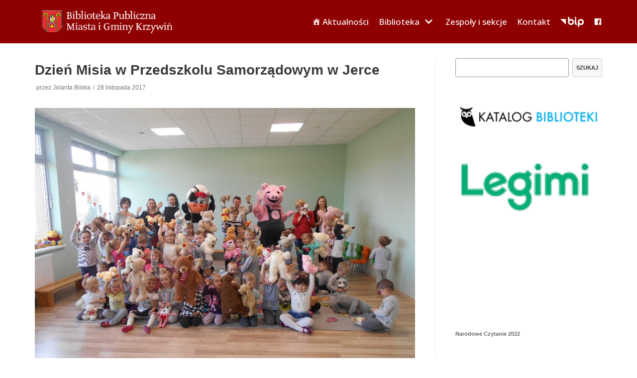

--- FILE ---
content_type: text/html; charset=UTF-8
request_url: https://biblioteka.krzywin.pl/dzien-misia-w-przedszkolu-samorzadowym-w-jerce/
body_size: 12769
content:
<!DOCTYPE html>
<html lang="pl-PL">

<head>
	
	<meta charset="UTF-8">
	<meta name="viewport" content="width=device-width, initial-scale=1, minimum-scale=1">
	<link rel="profile" href="https://gmpg.org/xfn/11">
			<link rel="pingback" href="https://biblioteka.krzywin.pl/xmlrpc.php">
		<title>Dzień Misia w Przedszkolu Samorządowym w Jerce &#8211; Biblioteka Publiczna Miasta i Gminy Krzywiń</title>
<meta name='robots' content='max-image-preview:large' />
<link rel='dns-prefetch' href='//fonts.googleapis.com' />
<link rel='dns-prefetch' href='//s.w.org' />
<link rel="alternate" type="application/rss+xml" title="Biblioteka Publiczna Miasta i Gminy Krzywiń &raquo; Kanał z wpisami" href="https://biblioteka.krzywin.pl/feed/" />
<link rel="alternate" type="application/rss+xml" title="Biblioteka Publiczna Miasta i Gminy Krzywiń &raquo; Kanał z komentarzami" href="https://biblioteka.krzywin.pl/comments/feed/" />
<link rel="alternate" type="application/rss+xml" title="Biblioteka Publiczna Miasta i Gminy Krzywiń &raquo; Dzień Misia w Przedszkolu Samorządowym w Jerce Kanał z komentarzami" href="https://biblioteka.krzywin.pl/dzien-misia-w-przedszkolu-samorzadowym-w-jerce/feed/" />
		<script type="text/javascript">
			window._wpemojiSettings = {"baseUrl":"https:\/\/s.w.org\/images\/core\/emoji\/13.1.0\/72x72\/","ext":".png","svgUrl":"https:\/\/s.w.org\/images\/core\/emoji\/13.1.0\/svg\/","svgExt":".svg","source":{"concatemoji":"https:\/\/biblioteka.krzywin.pl\/wp-includes\/js\/wp-emoji-release.min.js?ver=5.8.12"}};
			!function(e,a,t){var n,r,o,i=a.createElement("canvas"),p=i.getContext&&i.getContext("2d");function s(e,t){var a=String.fromCharCode;p.clearRect(0,0,i.width,i.height),p.fillText(a.apply(this,e),0,0);e=i.toDataURL();return p.clearRect(0,0,i.width,i.height),p.fillText(a.apply(this,t),0,0),e===i.toDataURL()}function c(e){var t=a.createElement("script");t.src=e,t.defer=t.type="text/javascript",a.getElementsByTagName("head")[0].appendChild(t)}for(o=Array("flag","emoji"),t.supports={everything:!0,everythingExceptFlag:!0},r=0;r<o.length;r++)t.supports[o[r]]=function(e){if(!p||!p.fillText)return!1;switch(p.textBaseline="top",p.font="600 32px Arial",e){case"flag":return s([127987,65039,8205,9895,65039],[127987,65039,8203,9895,65039])?!1:!s([55356,56826,55356,56819],[55356,56826,8203,55356,56819])&&!s([55356,57332,56128,56423,56128,56418,56128,56421,56128,56430,56128,56423,56128,56447],[55356,57332,8203,56128,56423,8203,56128,56418,8203,56128,56421,8203,56128,56430,8203,56128,56423,8203,56128,56447]);case"emoji":return!s([10084,65039,8205,55357,56613],[10084,65039,8203,55357,56613])}return!1}(o[r]),t.supports.everything=t.supports.everything&&t.supports[o[r]],"flag"!==o[r]&&(t.supports.everythingExceptFlag=t.supports.everythingExceptFlag&&t.supports[o[r]]);t.supports.everythingExceptFlag=t.supports.everythingExceptFlag&&!t.supports.flag,t.DOMReady=!1,t.readyCallback=function(){t.DOMReady=!0},t.supports.everything||(n=function(){t.readyCallback()},a.addEventListener?(a.addEventListener("DOMContentLoaded",n,!1),e.addEventListener("load",n,!1)):(e.attachEvent("onload",n),a.attachEvent("onreadystatechange",function(){"complete"===a.readyState&&t.readyCallback()})),(n=t.source||{}).concatemoji?c(n.concatemoji):n.wpemoji&&n.twemoji&&(c(n.twemoji),c(n.wpemoji)))}(window,document,window._wpemojiSettings);
		</script>
		<style type="text/css">
img.wp-smiley,
img.emoji {
	display: inline !important;
	border: none !important;
	box-shadow: none !important;
	height: 1em !important;
	width: 1em !important;
	margin: 0 .07em !important;
	vertical-align: -0.1em !important;
	background: none !important;
	padding: 0 !important;
}
</style>
	<link rel='stylesheet' id='dashicons-css'  href='https://biblioteka.krzywin.pl/wp-includes/css/dashicons.min.css?ver=5.8.12' type='text/css' media='all' />
<link rel='stylesheet' id='menu-icons-extra-css'  href='https://biblioteka.krzywin.pl/wp-content/plugins/menu-icons/css/extra.min.css?ver=0.13.19' type='text/css' media='all' />
<link rel='stylesheet' id='wp-block-library-css'  href='https://biblioteka.krzywin.pl/wp-includes/css/dist/block-library/style.min.css?ver=5.8.12' type='text/css' media='all' />
<link rel='stylesheet' id='iphorm-css'  href='https://biblioteka.krzywin.pl/wp-content/plugins/iphorm-form-builder/css/styles.css?ver=1.7.1' type='text/css' media='all' />
<link rel='stylesheet' id='qtip-css'  href='https://biblioteka.krzywin.pl/wp-content/plugins/iphorm-form-builder/js/qtip2/jquery.qtip.min.css?ver=2.2.1' type='text/css' media='all' />
<link rel='stylesheet' id='iphorm-uniform-theme-1-css'  href='https://biblioteka.krzywin.pl/wp-content/plugins/iphorm-form-builder/js/uniform/themes/aristo/aristo.css?ver=1.7.1' type='text/css' media='all' />
<link rel='stylesheet' id='iphorm-theme-1-css'  href='https://biblioteka.krzywin.pl/wp-content/plugins/iphorm-form-builder/themes/light/rounded.css?ver=1.7.1' type='text/css' media='all' />
<link rel='stylesheet' id='neve-style-css'  href='https://biblioteka.krzywin.pl/wp-content/themes/neve/assets/css/style-legacy.min.css?ver=3.0.5' type='text/css' media='all' />
<style id='neve-style-inline-css' type='text/css'>
.nv-meta-list li.meta:not(:last-child):after { content:"/" }
 .container{ max-width: 748px; } .has-neve-button-color-color{ color: var(--nv-primary-accent)!important; } .has-neve-button-color-background-color{ background-color: var(--nv-primary-accent)!important; } .single-post-container .alignfull > [class*="__inner-container"], .single-post-container .alignwide > [class*="__inner-container"]{ max-width:718px } .button.button-primary, button, input[type=button], .btn, input[type="submit"], /* Buttons in navigation */ ul[id^="nv-primary-navigation"] li.button.button-primary > a, .menu li.button.button-primary > a, .wp-block-button.is-style-primary .wp-block-button__link, .wc-block-grid .wp-block-button .wp-block-button__link, form input[type="submit"], form button[type="submit"]{ background-color: var(--nv-primary-accent);color: #ffffff;border-radius:3px 3px 3px 3px;border:none;border-width:1px 1px 1px 1px; } .button.button-primary:hover, ul[id^="nv-primary-navigation"] li.button.button-primary > a:hover, .menu li.button.button-primary > a:hover, .wp-block-button.is-style-primary .wp-block-button__link:hover, .wc-block-grid .wp-block-button .wp-block-button__link:hover, form input[type="submit"]:hover, form button[type="submit"]:hover{ background-color: var(--nv-primary-accent);color: #ffffff; } .button.button-secondary:not(.secondary-default), .wp-block-button.is-style-secondary .wp-block-button__link{ background-color: var(--nv-primary-accent);color: #ffffff;border-radius:3px 3px 3px 3px;border:none;border-width:1px 1px 1px 1px; } .button.button-secondary.secondary-default{ background-color: var(--nv-primary-accent);color: #ffffff;border-radius:3px 3px 3px 3px;border:none;border-width:1px 1px 1px 1px; } .button.button-secondary:not(.secondary-default):hover, .wp-block-button.is-style-secondary .wp-block-button__link:hover{ background-color: var(--nv-primary-accent);color: #ffffff; } .button.button-secondary.secondary-default:hover{ background-color: var(--nv-primary-accent);color: #ffffff; } body, .site-title{ font-size: 15px; line-height: 1.6em; letter-spacing: 0px; font-weight: 400; text-transform: none; font-family: Tahoma, Geneva, sans-serif, var(--nv-fallback-ff); } .nv-post-thumbnail-wrap img{ box-shadow:0 10px 20px rgba(0, 0, 0, 0.1), 0 4px 8px rgba(0, 0, 0, 0.1); } form input:read-write, form textarea, form select, form select option, form.wp-block-search input.wp-block-search__input, .widget select{ color: var(--nv-text-color); font-family: Tahoma, Geneva, sans-serif, var(--nv-fallback-ff); } form.search-form input:read-write{ padding-right:45px !important; font-family: Tahoma, Geneva, sans-serif, var(--nv-fallback-ff); } .header-top-inner,.header-top-inner a:not(.button),.header-top-inner .navbar-toggle{ color: var(--nv-text-color); } .header-top-inner .nv-icon svg,.header-top-inner .nv-contact-list svg{ fill: var(--nv-text-color); } .header-top-inner .icon-bar{ background-color: var(--nv-text-color); } .hfg_header .header-top-inner .nav-ul .sub-menu{ background-color: var(--nv-site-bg); } .hfg_header .header-top-inner{ background-color: var(--nv-site-bg); } .header-main-inner,.header-main-inner a:not(.button),.header-main-inner .navbar-toggle{ color: #ffffff; } .header-main-inner .nv-icon svg,.header-main-inner .nv-contact-list svg{ fill: #ffffff; } .header-main-inner .icon-bar{ background-color: #ffffff; } .hfg_header .header-main-inner .nav-ul .sub-menu{ background-color: #8f0000; } .hfg_header .header-main-inner{ background-color: #8f0000; } .header-bottom-inner,.header-bottom-inner a:not(.button),.header-bottom-inner .navbar-toggle{ color: var(--nv-text-color); } .header-bottom-inner .nv-icon svg,.header-bottom-inner .nv-contact-list svg{ fill: var(--nv-text-color); } .header-bottom-inner .icon-bar{ background-color: var(--nv-text-color); } .hfg_header .header-bottom-inner .nav-ul .sub-menu{ background-color: var(--nv-site-bg); } .hfg_header .header-bottom-inner{ background-color: var(--nv-site-bg); } .header-menu-sidebar .header-menu-sidebar-bg,.header-menu-sidebar .header-menu-sidebar-bg a:not(.button),.header-menu-sidebar .header-menu-sidebar-bg .navbar-toggle{ color: var(--nv-text-color); } .header-menu-sidebar .header-menu-sidebar-bg .nv-icon svg,.header-menu-sidebar .header-menu-sidebar-bg .nv-contact-list svg{ fill: var(--nv-text-color); } .header-menu-sidebar .header-menu-sidebar-bg .icon-bar{ background-color: var(--nv-text-color); } .hfg_header .header-menu-sidebar .header-menu-sidebar-bg .nav-ul .sub-menu{ background-color: var(--nv-site-bg); } .hfg_header .header-menu-sidebar .header-menu-sidebar-bg{ background-color: var(--nv-site-bg); } .header-menu-sidebar{ width: 360px; } .builder-item--logo .site-logo img{ max-width: 120px; } .builder-item--logo .site-logo{ padding:10px 0px 10px 0px; } .builder-item--logo{ margin:0px 0px 0px 0px; } .builder-item--nav-icon .navbar-toggle{ padding:10px 15px 10px 15px; } .builder-item--nav-icon{ margin:0px 0px 0px 0px; } .builder-item--primary-menu .nav-menu-primary > .nav-ul li:not(.woocommerce-mini-cart-item) > a,.builder-item--primary-menu .nav-menu-primary > .nav-ul .has-caret > a,.builder-item--primary-menu .nav-menu-primary > .nav-ul .neve-mm-heading span,.builder-item--primary-menu .nav-menu-primary > .nav-ul .has-caret{ color: #ffffff; } .builder-item--primary-menu .nav-menu-primary > .nav-ul li:not(.woocommerce-mini-cart-item) > a:after,.builder-item--primary-menu .nav-menu-primary > .nav-ul li > .has-caret > a:after{ background-color: #ff8258; } .builder-item--primary-menu .nav-menu-primary > .nav-ul li:not(.woocommerce-mini-cart-item):hover > a,.builder-item--primary-menu .nav-menu-primary > .nav-ul li:hover > .has-caret > a,.builder-item--primary-menu .nav-menu-primary > .nav-ul li:hover > .has-caret{ color: #ff8258; } .builder-item--primary-menu .nav-menu-primary > .nav-ul li:hover > .has-caret svg{ fill: #ff8258; } .builder-item--primary-menu .nav-menu-primary > .nav-ul li.current-menu-item > a,.builder-item--primary-menu .nav-menu-primary > .nav-ul li.current_page_item > a,.builder-item--primary-menu .nav-menu-primary > .nav-ul li.current_page_item > .has-caret > a{ color: #ffcccc; } .builder-item--primary-menu .nav-menu-primary > .nav-ul li.current-menu-item > .has-caret svg{ fill: #ffcccc; } .builder-item--primary-menu .nav-ul > li:not(:last-of-type){ margin-right:20px; } .builder-item--primary-menu .style-full-height .nav-ul li:not(.menu-item-nav-search):not(.menu-item-nav-cart):hover > a:after{ width: calc(100% + 20px); } .builder-item--primary-menu .nav-ul li a, .builder-item--primary-menu .neve-mm-heading span{ min-height: 25px; } .builder-item--primary-menu{ font-family: Open Sans, var(--nv-fallback-ff); font-size: 1em; line-height: 1.6em; letter-spacing: 0px; font-weight: 500; text-transform: none;padding:0px 0px 0px 0px;margin:0px 0px 0px 0px; } .builder-item--primary-menu svg{ width: 1em;height: 1em; } .footer-top-inner .row{ grid-template-columns:1fr 1fr 1fr; } .footer-top-inner{ background-color: var(--nv-site-bg); } .footer-top-inner,.footer-top-inner a:not(.button),.footer-top-inner .navbar-toggle{ color: var(--nv-text-color); } .footer-top-inner .nv-icon svg,.footer-top-inner .nv-contact-list svg{ fill: var(--nv-text-color); } .footer-top-inner .icon-bar{ background-color: var(--nv-text-color); } .footer-top-inner .nav-ul .sub-menu{ background-color: var(--nv-site-bg); } .footer-main-inner .row{ grid-template-columns:1fr 1fr 1fr; } .footer-main-inner{ background-color: var(--nv-site-bg); } .footer-main-inner,.footer-main-inner a:not(.button),.footer-main-inner .navbar-toggle{ color: var(--nv-text-color); } .footer-main-inner .nv-icon svg,.footer-main-inner .nv-contact-list svg{ fill: var(--nv-text-color); } .footer-main-inner .icon-bar{ background-color: var(--nv-text-color); } .footer-main-inner .nav-ul .sub-menu{ background-color: var(--nv-site-bg); } .footer-bottom-inner .row{ grid-template-columns:1fr; } .footer-bottom-inner{ background-color: var(--nv-site-bg); } .footer-bottom-inner,.footer-bottom-inner a:not(.button),.footer-bottom-inner .navbar-toggle{ color: var(--nv-text-color); } .footer-bottom-inner .nv-icon svg,.footer-bottom-inner .nv-contact-list svg{ fill: var(--nv-text-color); } .footer-bottom-inner .icon-bar{ background-color: var(--nv-text-color); } .footer-bottom-inner .nav-ul .sub-menu{ background-color: var(--nv-site-bg); } .builder-item--footer_copyright{ font-size: 1em; line-height: 1.6em; letter-spacing: 0px; font-weight: 100; text-transform: none;padding:0px 0px 0px 0px;margin:0px 0px 0px 0px; } .builder-item--footer_copyright svg{ width: 1em;height: 1em; } @media(min-width: 576px){ .container{ max-width: 992px; } .single-post-container .alignfull > [class*="__inner-container"], .single-post-container .alignwide > [class*="__inner-container"]{ max-width:962px } body, .site-title{ font-size: 16px; line-height: 1.6em; letter-spacing: 0px; } .header-menu-sidebar{ width: 360px; } .builder-item--logo .site-logo img{ max-width: 120px; } .builder-item--logo .site-logo{ padding:10px 0px 10px 0px; } .builder-item--logo{ margin:0px 0px 0px 0px; } .builder-item--nav-icon .navbar-toggle{ padding:10px 15px 10px 15px; } .builder-item--nav-icon{ margin:0px 0px 0px 0px; } .builder-item--primary-menu .nav-ul > li:not(:last-of-type){ margin-right:20px; } .builder-item--primary-menu .style-full-height .nav-ul li:not(.menu-item-nav-search):not(.menu-item-nav-cart):hover > a:after{ width: calc(100% + 20px); } .builder-item--primary-menu .nav-ul li a, .builder-item--primary-menu .neve-mm-heading span{ min-height: 25px; } .builder-item--primary-menu{ font-size: 1em; line-height: 1.6em; letter-spacing: 0px;padding:0px 0px 0px 0px;margin:0px 0px 0px 0px; } .builder-item--primary-menu svg{ width: 1em;height: 1em; } .builder-item--footer_copyright{ font-size: 1em; line-height: 1.6em; letter-spacing: 0px;padding:0px 0px 0px 0px;margin:0px 0px 0px 0px; } .builder-item--footer_copyright svg{ width: 1em;height: 1em; } }@media(min-width: 960px){ .container{ max-width: 1170px; } body:not(.single):not(.archive):not(.blog):not(.search) .neve-main > .container .col, body.post-type-archive-course .neve-main > .container .col, body.post-type-archive-llms_membership .neve-main > .container .col{ max-width: 70%; } body:not(.single):not(.archive):not(.blog):not(.search) .nv-sidebar-wrap, body.post-type-archive-course .nv-sidebar-wrap, body.post-type-archive-llms_membership .nv-sidebar-wrap{ max-width: 30%; } .neve-main > .archive-container .nv-index-posts.col{ max-width: 70%; } .neve-main > .archive-container .nv-sidebar-wrap{ max-width: 30%; } .neve-main > .single-post-container .nv-single-post-wrap.col{ max-width: 70%; } .single-post-container .alignfull > [class*="__inner-container"], .single-post-container .alignwide > [class*="__inner-container"]{ max-width:789px } .container-fluid.single-post-container .alignfull > [class*="__inner-container"], .container-fluid.single-post-container .alignwide > [class*="__inner-container"]{ max-width:calc(70% + 15px) } .neve-main > .single-post-container .nv-sidebar-wrap{ max-width: 30%; } body, .site-title{ font-size: 14px; line-height: 1.6em; letter-spacing: 0px; } .header-menu-sidebar{ width: 360px; } .builder-item--logo .site-logo img{ max-width: 300px; } .builder-item--logo .site-logo{ padding:10px 0px 10px 0px; } .builder-item--logo{ margin:0px 0px 0px 0px; } .builder-item--nav-icon .navbar-toggle{ padding:10px 15px 10px 15px; } .builder-item--nav-icon{ margin:0px 0px 0px 0px; } .builder-item--primary-menu .nav-ul > li:not(:last-of-type){ margin-right:20px; } .builder-item--primary-menu .style-full-height .nav-ul li:not(.menu-item-nav-search):not(.menu-item-nav-cart) > a:after{ left:-10px;right:-10px } .builder-item--primary-menu .style-full-height .nav-ul li:not(.menu-item-nav-search):not(.menu-item-nav-cart):hover > a:after{ width: calc(100% + 20px); } .builder-item--primary-menu .nav-ul li a, .builder-item--primary-menu .neve-mm-heading span{ min-height: 25px; } .builder-item--primary-menu{ font-size: 1.2em; line-height: 1.6em; letter-spacing: 0px;padding:0px 0px 0px 0px;margin:0px 0px 0px 0px; } .builder-item--primary-menu svg{ width: 1.2em;height: 1.2em; } .footer-bottom-inner{ height:50px; } .builder-item--footer_copyright{ font-size: 0.9em; line-height: 1.6em; letter-spacing: 0px;padding:0px 0px 0px 0px;margin:0px 0px 0px 0px; } .builder-item--footer_copyright svg{ width: 0.9em;height: 0.9em; } }:root{--nv-primary-accent:#0366d6;--nv-secondary-accent:#0e509a;--nv-site-bg:#ffffff;--nv-light-bg:#ededed;--nv-dark-bg:#14171c;--nv-text-color:#393939;--nv-text-dark-bg:#ffffff;--nv-c-1:#77b978;--nv-c-2:#f37262;--nv-fallback-ff:Arial, Helvetica, sans-serif;}
</style>
<link rel='stylesheet' id='chld_thm_cfg_child-css'  href='https://biblioteka.krzywin.pl/wp-content/themes/biblioteka-krzywin/style.css?ver=0.0.1.1595409856' type='text/css' media='all' />
<link rel='stylesheet' id='neve-google-font-open-sans-css'  href='//fonts.googleapis.com/css?family=Open+Sans%3A500%2C400&#038;display=swap&#038;subset=latin-ext&#038;ver=3.0.5' type='text/css' media='all' />
<script type='text/javascript' src='https://biblioteka.krzywin.pl/wp-includes/js/jquery/jquery.min.js?ver=3.6.0' id='jquery-core-js'></script>
<script type='text/javascript' src='https://biblioteka.krzywin.pl/wp-includes/js/jquery/jquery-migrate.min.js?ver=3.3.2' id='jquery-migrate-js'></script>
<script type='text/javascript' src='https://biblioteka.krzywin.pl/wp-content/plugins/iphorm-form-builder/js/iphorm.js?ver=1.7.1' id='iphorm-js'></script>
<link rel="https://api.w.org/" href="https://biblioteka.krzywin.pl/wp-json/" /><link rel="alternate" type="application/json" href="https://biblioteka.krzywin.pl/wp-json/wp/v2/posts/8168" /><link rel="EditURI" type="application/rsd+xml" title="RSD" href="https://biblioteka.krzywin.pl/xmlrpc.php?rsd" />
<link rel="wlwmanifest" type="application/wlwmanifest+xml" href="https://biblioteka.krzywin.pl/wp-includes/wlwmanifest.xml" /> 
<meta name="generator" content="WordPress 5.8.12" />
<link rel="canonical" href="https://biblioteka.krzywin.pl/dzien-misia-w-przedszkolu-samorzadowym-w-jerce/" />
<link rel='shortlink' href='https://biblioteka.krzywin.pl/?p=8168' />
<link rel="alternate" type="application/json+oembed" href="https://biblioteka.krzywin.pl/wp-json/oembed/1.0/embed?url=https%3A%2F%2Fbiblioteka.krzywin.pl%2Fdzien-misia-w-przedszkolu-samorzadowym-w-jerce%2F" />
<link rel="alternate" type="text/xml+oembed" href="https://biblioteka.krzywin.pl/wp-json/oembed/1.0/embed?url=https%3A%2F%2Fbiblioteka.krzywin.pl%2Fdzien-misia-w-przedszkolu-samorzadowym-w-jerce%2F&#038;format=xml" />
<link rel="icon" href="https://biblioteka.krzywin.pl/wp-content/uploads/2024/01/logo-bpmig-200x200.jpg" sizes="32x32" />
<link rel="icon" href="https://biblioteka.krzywin.pl/wp-content/uploads/2024/01/logo-bpmig-200x200.jpg" sizes="192x192" />
<link rel="apple-touch-icon" href="https://biblioteka.krzywin.pl/wp-content/uploads/2024/01/logo-bpmig-200x200.jpg" />
<meta name="msapplication-TileImage" content="https://biblioteka.krzywin.pl/wp-content/uploads/2024/01/logo-bpmig.jpg" />

	</head>

<body data-rsssl=1  class="post-template-default single single-post postid-8168 single-format-standard wp-custom-logo metaslider-plugin  nv-sidebar-right menu_sidebar_slide_left" id="neve_body"  >
<div class="wrapper">
	
	<header class="header" role="banner" next-page-hide>
		<a class="neve-skip-link show-on-focus" href="#content" >
			Przejdź do treści		</a>
		<div id="header-grid"  class="hfg_header site-header">
	
<nav class="header--row header-main hide-on-mobile hide-on-tablet layout-full-contained nv-navbar header--row"
	data-row-id="main" data-show-on="desktop">

	<div
		class="header--row-inner header-main-inner">
		<div class="container">
			<div
				class="row row--wrapper"
				data-section="hfg_header_layout_main" >
				<div class="hfg-slot left"><div class="builder-item desktop-left"><div class="item--inner builder-item--logo"
		data-section="title_tagline"
		data-item-id="logo">
	<div class="site-logo">
	<span class="brand" title="Biblioteka Publiczna Miasta i Gminy Krzywiń" aria-label="Biblioteka Publiczna Miasta i Gminy Krzywiń"><img width="376" height="64" src="https://biblioteka.krzywin.pl/wp-content/uploads/2018/05/logo7.png" class="skip-lazy" alt="" loading="lazy" srcset="https://biblioteka.krzywin.pl/wp-content/uploads/2018/05/logo7.png 376w, https://biblioteka.krzywin.pl/wp-content/uploads/2018/05/logo7-300x51.png 300w" sizes="(max-width: 376px) 100vw, 376px" /></span></div>

	</div>

</div></div><div class="hfg-slot right single"><div class="builder-item has-nav desktop-right"><div class="item--inner builder-item--primary-menu has_menu"
		data-section="header_menu_primary"
		data-item-id="primary-menu">
	<div class="nv-nav-wrap">
	<div role="navigation" class="style-plain nav-menu-primary"
			aria-label="Menu główne">

		<ul id="nv-primary-navigation-main" class="primary-menu-ul nav-ul"><li id="menu-item-27" class="menu-item menu-item-type-taxonomy menu-item-object-category current-post-ancestor current-menu-parent current-post-parent menu-item-27"><a title="Aktualności" href="https://biblioteka.krzywin.pl/dzial/aktualnosci/"><i class="_mi _before dashicons dashicons-admin-home" aria-hidden="true"></i><span>Aktualności</span></a></li>
<li id="menu-item-38" class="menu-item menu-item-type-custom menu-item-object-custom menu-item-has-children menu-item-38"><a href="#"><span class="menu-item-title-wrap">Biblioteka</span><div  class="caret-wrap 2"><span class="caret"><svg xmlns="http://www.w3.org/2000/svg" viewBox="0 0 448 512"><path d="M207.029 381.476L12.686 187.132c-9.373-9.373-9.373-24.569 0-33.941l22.667-22.667c9.357-9.357 24.522-9.375 33.901-.04L224 284.505l154.745-154.021c9.379-9.335 24.544-9.317 33.901.04l22.667 22.667c9.373 9.373 9.373 24.569 0 33.941L240.971 381.476c-9.373 9.372-24.569 9.372-33.942 0z"/></svg></span></div></a>
<ul class="sub-menu">
	<li id="menu-item-10473" class="menu-item menu-item-type-post_type menu-item-object-page menu-item-10473"><a href="https://biblioteka.krzywin.pl/informacje-ogolne/">Informacje ogólne</a></li>
	<li id="menu-item-10479" class="menu-item menu-item-type-custom menu-item-object-custom menu-item-has-children menu-item-10479"><a href="#"><span class="menu-item-title-wrap">Dostępność</span><div  class="caret-wrap 4"><span class="caret"><svg xmlns="http://www.w3.org/2000/svg" viewBox="0 0 448 512"><path d="M207.029 381.476L12.686 187.132c-9.373-9.373-9.373-24.569 0-33.941l22.667-22.667c9.357-9.357 24.522-9.375 33.901-.04L224 284.505l154.745-154.021c9.379-9.335 24.544-9.317 33.901.04l22.667 22.667c9.373 9.373 9.373 24.569 0 33.941L240.971 381.476c-9.373 9.372-24.569 9.372-33.942 0z"/></svg></span></div></a>
	<ul class="sub-menu">
		<li id="menu-item-10450" class="menu-item menu-item-type-post_type menu-item-object-page menu-item-10450"><a href="https://biblioteka.krzywin.pl/deklaracja-dostepnosci/">Deklaracja dostępności</a></li>
		<li id="menu-item-10481" class="menu-item menu-item-type-post_type menu-item-object-page menu-item-10481"><a href="https://biblioteka.krzywin.pl/raport-o-stanie-zapewniania-dostepnosci/">Raport o stanie zapewniania dostępności</a></li>
	</ul>
</li>
	<li id="menu-item-11425" class="menu-item menu-item-type-post_type menu-item-object-page menu-item-11425"><a href="https://biblioteka.krzywin.pl/maloletni/">Standardy Ochrony Małoletnich</a></li>
	<li id="menu-item-11136" class="menu-item menu-item-type-post_type menu-item-object-page menu-item-11136"><a href="https://biblioteka.krzywin.pl/program-dzialania-i-rozwoju/">Program działania i rozwoju</a></li>
	<li id="menu-item-47" class="menu-item menu-item-type-post_type menu-item-object-page menu-item-47"><a title="Filia w Bieżyniu" href="https://biblioteka.krzywin.pl/biezyn/">Filia w Bieżyniu</a></li>
	<li id="menu-item-46" class="menu-item menu-item-type-post_type menu-item-object-page menu-item-46"><a title="Filia w Jerce" href="https://biblioteka.krzywin.pl/jerka/">Filia w Jerce</a></li>
	<li id="menu-item-45" class="menu-item menu-item-type-post_type menu-item-object-page menu-item-45"><a title="Filia w Lubiniu" href="https://biblioteka.krzywin.pl/lubin/">Filia w Lubiniu</a></li>
</ul>
</li>
<li id="menu-item-11137" class="menu-item menu-item-type-custom menu-item-object-custom menu-item-11137"><a href="#">Zespoły i sekcje</a></li>
<li id="menu-item-10165" class="menu-item menu-item-type-post_type menu-item-object-page menu-item-10165"><a href="https://biblioteka.krzywin.pl/kontakt/">Kontakt</a></li>
<li id="menu-item-17" class="menu-item menu-item-type-custom menu-item-object-custom menu-item-17"><a title="Biuletyn Informacji Publicznej" target="_blank" rel="noopener" href="http://bp.bip.krzywin.eu/"><img width="47" height="20" src="https://biblioteka.krzywin.pl/wp-content/uploads/2020/07/bip-20.png" class="_mi _image" alt="" loading="lazy" aria-hidden="true" /><span class="visuallyhidden">BIP</span></a></li>
<li id="menu-item-10155" class="menu-item menu-item-type-custom menu-item-object-custom menu-item-10155"><a href="https://www.facebook.com/Biblioteka-Publiczna-Miasta-i-Gminy-Krzywi%C5%84-109103427575727"><i class="_mi dashicons dashicons-facebook" aria-hidden="true"></i><span class="visuallyhidden">FACEBOOK</span></a></li>
</ul>	</div>
</div>

	</div>

</div></div>							</div>
		</div>
	</div>
</nav>


<nav class="header--row header-main hide-on-desktop layout-full-contained nv-navbar header--row"
	data-row-id="main" data-show-on="mobile">

	<div
		class="header--row-inner header-main-inner">
		<div class="container">
			<div
				class="row row--wrapper"
				data-section="hfg_header_layout_main" >
				<div class="hfg-slot left"><div class="builder-item tablet-left mobile-left"><div class="item--inner builder-item--logo"
		data-section="title_tagline"
		data-item-id="logo">
	<div class="site-logo">
	<span class="brand" title="Biblioteka Publiczna Miasta i Gminy Krzywiń" aria-label="Biblioteka Publiczna Miasta i Gminy Krzywiń"><img width="376" height="64" src="https://biblioteka.krzywin.pl/wp-content/uploads/2018/05/logo7.png" class="skip-lazy" alt="" loading="lazy" srcset="https://biblioteka.krzywin.pl/wp-content/uploads/2018/05/logo7.png 376w, https://biblioteka.krzywin.pl/wp-content/uploads/2018/05/logo7-300x51.png 300w" sizes="(max-width: 376px) 100vw, 376px" /></span></div>

	</div>

</div></div><div class="hfg-slot right single"><div class="builder-item tablet-left mobile-left"><div class="item--inner builder-item--nav-icon"
		data-section="header_menu_icon"
		data-item-id="nav-icon">
	<div class="menu-mobile-toggle item-button navbar-toggle-wrapper">
	<button type="button" class="navbar-toggle"
					aria-label="
			Menu nawigacji			">
				<span class="bars">
			<span class="icon-bar"></span>
			<span class="icon-bar"></span>
			<span class="icon-bar"></span>
		</span>
		<span class="screen-reader-text">Menu nawigacji</span>
	</button>
</div> <!--.navbar-toggle-wrapper-->


	</div>

</div></div>							</div>
		</div>
	</div>
</nav>

<div id="header-menu-sidebar" class="header-menu-sidebar menu-sidebar-panel slide_left" data-row-id="sidebar">
	<div id="header-menu-sidebar-bg" class="header-menu-sidebar-bg">
		<div class="close-sidebar-panel navbar-toggle-wrapper">
			<button type="button" class="navbar-toggle active" 					aria-label="
					Menu nawigacji				">
				<span class="bars">
					<span class="icon-bar"></span>
					<span class="icon-bar"></span>
					<span class="icon-bar"></span>
				</span>
				<span class="screen-reader-text">
				Menu nawigacji					</span>
			</button>
		</div>
		<div id="header-menu-sidebar-inner" class="header-menu-sidebar-inner ">
			<div class="builder-item has-nav desktop-right tablet-right mobile-right"><div class="item--inner builder-item--primary-menu has_menu"
		data-section="header_menu_primary"
		data-item-id="primary-menu">
	<div class="nv-nav-wrap">
	<div role="navigation" class="style-plain nav-menu-primary"
			aria-label="Menu główne">

		<ul id="nv-primary-navigation-sidebar" class="primary-menu-ul nav-ul"><li class="menu-item menu-item-type-taxonomy menu-item-object-category current-post-ancestor current-menu-parent current-post-parent menu-item-27"><a title="Aktualności" href="https://biblioteka.krzywin.pl/dzial/aktualnosci/"><i class="_mi _before dashicons dashicons-admin-home" aria-hidden="true"></i><span>Aktualności</span></a></li>
<li class="menu-item menu-item-type-custom menu-item-object-custom menu-item-has-children menu-item-38"><a href="#"><span class="menu-item-title-wrap">Biblioteka</span><div tabindex="0" class="caret-wrap 2"><span class="caret"><svg xmlns="http://www.w3.org/2000/svg" viewBox="0 0 448 512"><path d="M207.029 381.476L12.686 187.132c-9.373-9.373-9.373-24.569 0-33.941l22.667-22.667c9.357-9.357 24.522-9.375 33.901-.04L224 284.505l154.745-154.021c9.379-9.335 24.544-9.317 33.901.04l22.667 22.667c9.373 9.373 9.373 24.569 0 33.941L240.971 381.476c-9.373 9.372-24.569 9.372-33.942 0z"/></svg></span></div></a>
<ul class="sub-menu">
	<li class="menu-item menu-item-type-post_type menu-item-object-page menu-item-10473"><a href="https://biblioteka.krzywin.pl/informacje-ogolne/">Informacje ogólne</a></li>
	<li class="menu-item menu-item-type-custom menu-item-object-custom menu-item-has-children menu-item-10479"><a href="#"><span class="menu-item-title-wrap">Dostępność</span><div tabindex="0" class="caret-wrap 4"><span class="caret"><svg xmlns="http://www.w3.org/2000/svg" viewBox="0 0 448 512"><path d="M207.029 381.476L12.686 187.132c-9.373-9.373-9.373-24.569 0-33.941l22.667-22.667c9.357-9.357 24.522-9.375 33.901-.04L224 284.505l154.745-154.021c9.379-9.335 24.544-9.317 33.901.04l22.667 22.667c9.373 9.373 9.373 24.569 0 33.941L240.971 381.476c-9.373 9.372-24.569 9.372-33.942 0z"/></svg></span></div></a>
	<ul class="sub-menu">
		<li class="menu-item menu-item-type-post_type menu-item-object-page menu-item-10450"><a href="https://biblioteka.krzywin.pl/deklaracja-dostepnosci/">Deklaracja dostępności</a></li>
		<li class="menu-item menu-item-type-post_type menu-item-object-page menu-item-10481"><a href="https://biblioteka.krzywin.pl/raport-o-stanie-zapewniania-dostepnosci/">Raport o stanie zapewniania dostępności</a></li>
	</ul>
</li>
	<li class="menu-item menu-item-type-post_type menu-item-object-page menu-item-11425"><a href="https://biblioteka.krzywin.pl/maloletni/">Standardy Ochrony Małoletnich</a></li>
	<li class="menu-item menu-item-type-post_type menu-item-object-page menu-item-11136"><a href="https://biblioteka.krzywin.pl/program-dzialania-i-rozwoju/">Program działania i rozwoju</a></li>
	<li class="menu-item menu-item-type-post_type menu-item-object-page menu-item-47"><a title="Filia w Bieżyniu" href="https://biblioteka.krzywin.pl/biezyn/">Filia w Bieżyniu</a></li>
	<li class="menu-item menu-item-type-post_type menu-item-object-page menu-item-46"><a title="Filia w Jerce" href="https://biblioteka.krzywin.pl/jerka/">Filia w Jerce</a></li>
	<li class="menu-item menu-item-type-post_type menu-item-object-page menu-item-45"><a title="Filia w Lubiniu" href="https://biblioteka.krzywin.pl/lubin/">Filia w Lubiniu</a></li>
</ul>
</li>
<li class="menu-item menu-item-type-custom menu-item-object-custom menu-item-11137"><a href="#">Zespoły i sekcje</a></li>
<li class="menu-item menu-item-type-post_type menu-item-object-page menu-item-10165"><a href="https://biblioteka.krzywin.pl/kontakt/">Kontakt</a></li>
<li class="menu-item menu-item-type-custom menu-item-object-custom menu-item-17"><a title="Biuletyn Informacji Publicznej" target="_blank" rel="noopener" href="http://bp.bip.krzywin.eu/"><img width="47" height="20" src="https://biblioteka.krzywin.pl/wp-content/uploads/2020/07/bip-20.png" class="_mi _image" alt="" loading="lazy" aria-hidden="true" /><span class="visuallyhidden">BIP</span></a></li>
<li class="menu-item menu-item-type-custom menu-item-object-custom menu-item-10155"><a href="https://www.facebook.com/Biblioteka-Publiczna-Miasta-i-Gminy-Krzywi%C5%84-109103427575727"><i class="_mi dashicons dashicons-facebook" aria-hidden="true"></i><span class="visuallyhidden">FACEBOOK</span></a></li>
</ul>	</div>
</div>

	</div>

</div>		</div>
	</div>
</div>
<div class="header-menu-sidebar-overlay"></div>

</div>
	</header>

	

	
	<main id="content" class="neve-main" role="main">

	<div class="container single-post-container">
		<div class="row">
						<article id="post-8168"
					class="nv-single-post-wrap col post-8168 post type-post status-publish format-standard has-post-thumbnail hentry category-aktualnosci">
				<div class="entry-header"><div class="nv-title-meta-wrap "><h1 class="title entry-title">Dzień Misia w Przedszkolu Samorządowym w Jerce</h1><ul class="nv-meta-list"><li  class="meta author vcard"><span class="author-name fn">przez <a href="https://biblioteka.krzywin.pl/author/jolab/" title="Wpisy, których autorem jest Jolanta Bilska" rel="author">Jolanta Bilska</a></span></li><li class="meta date posted-on"><time class="entry-date published" datetime="2017-11-28T15:18:43+01:00" content="2017-11-28">28 listopada 2017</time></li></ul></div></div><div class="nv-thumb-wrap"><img width="800" height="600" src="https://biblioteka.krzywin.pl/wp-content/uploads/2017/11/40.jpg" class="skip-lazy wp-post-image" alt="" loading="lazy" srcset="https://biblioteka.krzywin.pl/wp-content/uploads/2017/11/40.jpg 800w, https://biblioteka.krzywin.pl/wp-content/uploads/2017/11/40-300x225.jpg 300w, https://biblioteka.krzywin.pl/wp-content/uploads/2017/11/40-768x576.jpg 768w" sizes="(max-width: 800px) 100vw, 800px" /></div><div class="nv-content-wrap entry-content"><p>25 listopada obchodzimy Światowy Dzień Pluszowego Misia. Mimo coraz nowocześniejszych i coraz atrakcyjniejszych z<span class="text_exposed_show">abawek, moda na misie nie przemija. </span></p>
<div class="text_exposed_show">
<p>Filia Biblioteczna w Jerce przy współpracy z Panią Alicją Pawlicką – Pełnomocnikiem Burmistrza ds. Rozwiązywania Problemów Alkoholowych przygotowała dla przedszkolaków niespodziankę.</p>
<p>W tym dniu placówkę odwiedzili wyjątkowi goście w postaci Krówki Bukietki oraz Prosiaczka Porcusa, którzy uczestniczyli w obchodach tego misiowego święta.</p>
<p>A atrakcji nie brakowało. Dzieci bawiły się w ,,Starego niedźwiedzia” oraz tańczyły z misiami w rytm piosenki ,,Jadą, jadą misie”. Przypomniały sobie również zabawę ruchowo –naśladowczą ,,Jedna łapka, druga łapka”. Dużo radości i uśmiechu wywołały u nich konkursy sprawnościowe, a w szczególności łapanie wykałaczek z pomocą kuchennych rękawic i rysowanie portretu misia z zawiązanymi oczami. Misiom z kolei najbardziej podobał się „misiowy masaż” – niektóre wręcz mruczały z zachwytu. Warto dodać też, że przedszkolacy nie mieli najmniejszych problemów z odpowiedzią na konkursowe pytania o zwyczaje niedźwiadków. A wszystko działo się w pięknie przystrojonej sali gimnastycznej, która za sprawą „dobrych wróżek” pracujących w przedszkolu zamieniła się w prawdziwą „Misiową Krainę”.<br />
Na zakończenie spotkania każdy otrzymał ulubiony przysmak Kubusia Puchatka, czyli „małe słodkie co nieco”.</p>
<p>W spotkaniu oprócz przedszkolaków z Jerki uczestniczyły dzieci z przedszkola w Kopaszewie.</p>
<p>Organizatorki bardzo dziękują panom, którzy wcielili się w role „pluszaków” za nieustanne wywoływanie uśmiechu na twarzach nie tylko przedszkolaków.</p>
<p><a href="https://biblioteka.krzywin.pl/wp-content/uploads/2017/11/1-3.jpg"><img loading="lazy" class="alignnone size-medium wp-image-8169" src="https://biblioteka.krzywin.pl/wp-content/uploads/2017/11/1-3-300x225.jpg" alt="" width="300" height="225" srcset="https://biblioteka.krzywin.pl/wp-content/uploads/2017/11/1-3-300x225.jpg 300w, https://biblioteka.krzywin.pl/wp-content/uploads/2017/11/1-3-768x576.jpg 768w, https://biblioteka.krzywin.pl/wp-content/uploads/2017/11/1-3.jpg 800w" sizes="(max-width: 300px) 100vw, 300px" /></a> <a href="https://biblioteka.krzywin.pl/wp-content/uploads/2017/11/2-3.jpg"><img loading="lazy" class="alignnone size-medium wp-image-8170" src="https://biblioteka.krzywin.pl/wp-content/uploads/2017/11/2-3-300x225.jpg" alt="" width="300" height="225" srcset="https://biblioteka.krzywin.pl/wp-content/uploads/2017/11/2-3-300x225.jpg 300w, https://biblioteka.krzywin.pl/wp-content/uploads/2017/11/2-3-768x576.jpg 768w, https://biblioteka.krzywin.pl/wp-content/uploads/2017/11/2-3.jpg 800w" sizes="(max-width: 300px) 100vw, 300px" /></a> <a href="https://biblioteka.krzywin.pl/wp-content/uploads/2017/11/3-3.jpg"><img loading="lazy" class="alignnone size-medium wp-image-8171" src="https://biblioteka.krzywin.pl/wp-content/uploads/2017/11/3-3-300x225.jpg" alt="" width="300" height="225" srcset="https://biblioteka.krzywin.pl/wp-content/uploads/2017/11/3-3-300x225.jpg 300w, https://biblioteka.krzywin.pl/wp-content/uploads/2017/11/3-3-768x576.jpg 768w, https://biblioteka.krzywin.pl/wp-content/uploads/2017/11/3-3.jpg 800w" sizes="(max-width: 300px) 100vw, 300px" /></a> <a href="https://biblioteka.krzywin.pl/wp-content/uploads/2017/11/4-3.jpg"><img loading="lazy" class="alignnone size-medium wp-image-8172" src="https://biblioteka.krzywin.pl/wp-content/uploads/2017/11/4-3-300x225.jpg" alt="" width="300" height="225" srcset="https://biblioteka.krzywin.pl/wp-content/uploads/2017/11/4-3-300x225.jpg 300w, https://biblioteka.krzywin.pl/wp-content/uploads/2017/11/4-3-768x576.jpg 768w, https://biblioteka.krzywin.pl/wp-content/uploads/2017/11/4-3.jpg 800w" sizes="(max-width: 300px) 100vw, 300px" /></a> <a href="https://biblioteka.krzywin.pl/wp-content/uploads/2017/11/5-3.jpg"><img loading="lazy" class="alignnone size-medium wp-image-8173" src="https://biblioteka.krzywin.pl/wp-content/uploads/2017/11/5-3-300x225.jpg" alt="" width="300" height="225" srcset="https://biblioteka.krzywin.pl/wp-content/uploads/2017/11/5-3-300x225.jpg 300w, https://biblioteka.krzywin.pl/wp-content/uploads/2017/11/5-3-768x576.jpg 768w, https://biblioteka.krzywin.pl/wp-content/uploads/2017/11/5-3.jpg 800w" sizes="(max-width: 300px) 100vw, 300px" /></a> <a href="https://biblioteka.krzywin.pl/wp-content/uploads/2017/11/6-3.jpg"><img loading="lazy" class="alignnone size-medium wp-image-8174" src="https://biblioteka.krzywin.pl/wp-content/uploads/2017/11/6-3-300x225.jpg" alt="" width="300" height="225" srcset="https://biblioteka.krzywin.pl/wp-content/uploads/2017/11/6-3-300x225.jpg 300w, https://biblioteka.krzywin.pl/wp-content/uploads/2017/11/6-3-768x576.jpg 768w, https://biblioteka.krzywin.pl/wp-content/uploads/2017/11/6-3.jpg 800w" sizes="(max-width: 300px) 100vw, 300px" /></a> <a href="https://biblioteka.krzywin.pl/wp-content/uploads/2017/11/7-3.jpg"><img loading="lazy" class="alignnone size-medium wp-image-8175" src="https://biblioteka.krzywin.pl/wp-content/uploads/2017/11/7-3-300x225.jpg" alt="" width="300" height="225" srcset="https://biblioteka.krzywin.pl/wp-content/uploads/2017/11/7-3-300x225.jpg 300w, https://biblioteka.krzywin.pl/wp-content/uploads/2017/11/7-3-768x576.jpg 768w, https://biblioteka.krzywin.pl/wp-content/uploads/2017/11/7-3.jpg 800w" sizes="(max-width: 300px) 100vw, 300px" /></a> <a href="https://biblioteka.krzywin.pl/wp-content/uploads/2017/11/8-3.jpg"><img loading="lazy" class="alignnone size-medium wp-image-8176" src="https://biblioteka.krzywin.pl/wp-content/uploads/2017/11/8-3-300x225.jpg" alt="" width="300" height="225" srcset="https://biblioteka.krzywin.pl/wp-content/uploads/2017/11/8-3-300x225.jpg 300w, https://biblioteka.krzywin.pl/wp-content/uploads/2017/11/8-3-768x576.jpg 768w, https://biblioteka.krzywin.pl/wp-content/uploads/2017/11/8-3.jpg 800w" sizes="(max-width: 300px) 100vw, 300px" /></a> <a href="https://biblioteka.krzywin.pl/wp-content/uploads/2017/11/9-3.jpg"><img loading="lazy" class="alignnone size-medium wp-image-8177" src="https://biblioteka.krzywin.pl/wp-content/uploads/2017/11/9-3-300x225.jpg" alt="" width="300" height="225" srcset="https://biblioteka.krzywin.pl/wp-content/uploads/2017/11/9-3-300x225.jpg 300w, https://biblioteka.krzywin.pl/wp-content/uploads/2017/11/9-3-768x576.jpg 768w, https://biblioteka.krzywin.pl/wp-content/uploads/2017/11/9-3.jpg 800w" sizes="(max-width: 300px) 100vw, 300px" /></a> <a href="https://biblioteka.krzywin.pl/wp-content/uploads/2017/11/10-3.jpg"><img loading="lazy" class="alignnone size-medium wp-image-8178" src="https://biblioteka.krzywin.pl/wp-content/uploads/2017/11/10-3-300x225.jpg" alt="" width="300" height="225" srcset="https://biblioteka.krzywin.pl/wp-content/uploads/2017/11/10-3-300x225.jpg 300w, https://biblioteka.krzywin.pl/wp-content/uploads/2017/11/10-3-768x576.jpg 768w, https://biblioteka.krzywin.pl/wp-content/uploads/2017/11/10-3.jpg 800w" sizes="(max-width: 300px) 100vw, 300px" /></a> <a href="https://biblioteka.krzywin.pl/wp-content/uploads/2017/11/11-3.jpg"><img loading="lazy" class="alignnone size-medium wp-image-8179" src="https://biblioteka.krzywin.pl/wp-content/uploads/2017/11/11-3-300x225.jpg" alt="" width="300" height="225" srcset="https://biblioteka.krzywin.pl/wp-content/uploads/2017/11/11-3-300x225.jpg 300w, https://biblioteka.krzywin.pl/wp-content/uploads/2017/11/11-3-768x576.jpg 768w, https://biblioteka.krzywin.pl/wp-content/uploads/2017/11/11-3.jpg 800w" sizes="(max-width: 300px) 100vw, 300px" /></a> <a href="https://biblioteka.krzywin.pl/wp-content/uploads/2017/11/12-3.jpg"><img loading="lazy" class="alignnone size-medium wp-image-8180" src="https://biblioteka.krzywin.pl/wp-content/uploads/2017/11/12-3-300x225.jpg" alt="" width="300" height="225" srcset="https://biblioteka.krzywin.pl/wp-content/uploads/2017/11/12-3-300x225.jpg 300w, https://biblioteka.krzywin.pl/wp-content/uploads/2017/11/12-3-768x576.jpg 768w, https://biblioteka.krzywin.pl/wp-content/uploads/2017/11/12-3.jpg 800w" sizes="(max-width: 300px) 100vw, 300px" /></a> <a href="https://biblioteka.krzywin.pl/wp-content/uploads/2017/11/13-3.jpg"><img loading="lazy" class="alignnone size-medium wp-image-8181" src="https://biblioteka.krzywin.pl/wp-content/uploads/2017/11/13-3-300x225.jpg" alt="" width="300" height="225" srcset="https://biblioteka.krzywin.pl/wp-content/uploads/2017/11/13-3-300x225.jpg 300w, https://biblioteka.krzywin.pl/wp-content/uploads/2017/11/13-3-768x576.jpg 768w, https://biblioteka.krzywin.pl/wp-content/uploads/2017/11/13-3.jpg 800w" sizes="(max-width: 300px) 100vw, 300px" /></a> <a href="https://biblioteka.krzywin.pl/wp-content/uploads/2017/11/14-4.jpg"><img loading="lazy" class="alignnone size-medium wp-image-8182" src="https://biblioteka.krzywin.pl/wp-content/uploads/2017/11/14-4-300x225.jpg" alt="" width="300" height="225" srcset="https://biblioteka.krzywin.pl/wp-content/uploads/2017/11/14-4-300x225.jpg 300w, https://biblioteka.krzywin.pl/wp-content/uploads/2017/11/14-4-768x576.jpg 768w, https://biblioteka.krzywin.pl/wp-content/uploads/2017/11/14-4.jpg 800w" sizes="(max-width: 300px) 100vw, 300px" /></a> <a href="https://biblioteka.krzywin.pl/wp-content/uploads/2017/11/15-3.jpg"><img loading="lazy" class="alignnone size-medium wp-image-8183" src="https://biblioteka.krzywin.pl/wp-content/uploads/2017/11/15-3-300x225.jpg" alt="" width="300" height="225" srcset="https://biblioteka.krzywin.pl/wp-content/uploads/2017/11/15-3-300x225.jpg 300w, https://biblioteka.krzywin.pl/wp-content/uploads/2017/11/15-3-768x576.jpg 768w, https://biblioteka.krzywin.pl/wp-content/uploads/2017/11/15-3.jpg 800w" sizes="(max-width: 300px) 100vw, 300px" /></a> <a href="https://biblioteka.krzywin.pl/wp-content/uploads/2017/11/16-3.jpg"><img loading="lazy" class="alignnone size-medium wp-image-8184" src="https://biblioteka.krzywin.pl/wp-content/uploads/2017/11/16-3-300x225.jpg" alt="" width="300" height="225" srcset="https://biblioteka.krzywin.pl/wp-content/uploads/2017/11/16-3-300x225.jpg 300w, https://biblioteka.krzywin.pl/wp-content/uploads/2017/11/16-3-768x576.jpg 768w, https://biblioteka.krzywin.pl/wp-content/uploads/2017/11/16-3.jpg 800w" sizes="(max-width: 300px) 100vw, 300px" /></a> <a href="https://biblioteka.krzywin.pl/wp-content/uploads/2017/11/17-3.jpg"><img loading="lazy" class="alignnone size-medium wp-image-8185" src="https://biblioteka.krzywin.pl/wp-content/uploads/2017/11/17-3-300x225.jpg" alt="" width="300" height="225" srcset="https://biblioteka.krzywin.pl/wp-content/uploads/2017/11/17-3-300x225.jpg 300w, https://biblioteka.krzywin.pl/wp-content/uploads/2017/11/17-3-768x576.jpg 768w, https://biblioteka.krzywin.pl/wp-content/uploads/2017/11/17-3.jpg 800w" sizes="(max-width: 300px) 100vw, 300px" /></a> <a href="https://biblioteka.krzywin.pl/wp-content/uploads/2017/11/18-2.jpg"><img loading="lazy" class="alignnone size-medium wp-image-8186" src="https://biblioteka.krzywin.pl/wp-content/uploads/2017/11/18-2-300x225.jpg" alt="" width="300" height="225" srcset="https://biblioteka.krzywin.pl/wp-content/uploads/2017/11/18-2-300x225.jpg 300w, https://biblioteka.krzywin.pl/wp-content/uploads/2017/11/18-2-768x576.jpg 768w, https://biblioteka.krzywin.pl/wp-content/uploads/2017/11/18-2.jpg 800w" sizes="(max-width: 300px) 100vw, 300px" /></a> <a href="https://biblioteka.krzywin.pl/wp-content/uploads/2017/11/18-3.jpg"><img loading="lazy" class="alignnone size-medium wp-image-8187" src="https://biblioteka.krzywin.pl/wp-content/uploads/2017/11/18-3-300x225.jpg" alt="" width="300" height="225" srcset="https://biblioteka.krzywin.pl/wp-content/uploads/2017/11/18-3-300x225.jpg 300w, https://biblioteka.krzywin.pl/wp-content/uploads/2017/11/18-3-768x576.jpg 768w, https://biblioteka.krzywin.pl/wp-content/uploads/2017/11/18-3.jpg 800w" sizes="(max-width: 300px) 100vw, 300px" /></a> <a href="https://biblioteka.krzywin.pl/wp-content/uploads/2017/11/20-2.jpg"><img loading="lazy" class="alignnone size-medium wp-image-8188" src="https://biblioteka.krzywin.pl/wp-content/uploads/2017/11/20-2-300x225.jpg" alt="" width="300" height="225" srcset="https://biblioteka.krzywin.pl/wp-content/uploads/2017/11/20-2-300x225.jpg 300w, https://biblioteka.krzywin.pl/wp-content/uploads/2017/11/20-2-768x576.jpg 768w, https://biblioteka.krzywin.pl/wp-content/uploads/2017/11/20-2.jpg 800w" sizes="(max-width: 300px) 100vw, 300px" /></a> <a href="https://biblioteka.krzywin.pl/wp-content/uploads/2017/11/21-3.jpg"><img loading="lazy" class="alignnone size-medium wp-image-8189" src="https://biblioteka.krzywin.pl/wp-content/uploads/2017/11/21-3-300x225.jpg" alt="" width="300" height="225" srcset="https://biblioteka.krzywin.pl/wp-content/uploads/2017/11/21-3-300x225.jpg 300w, https://biblioteka.krzywin.pl/wp-content/uploads/2017/11/21-3-768x576.jpg 768w, https://biblioteka.krzywin.pl/wp-content/uploads/2017/11/21-3.jpg 800w" sizes="(max-width: 300px) 100vw, 300px" /></a> <a href="https://biblioteka.krzywin.pl/wp-content/uploads/2017/11/22-1.jpg"><img loading="lazy" class="alignnone size-medium wp-image-8190" src="https://biblioteka.krzywin.pl/wp-content/uploads/2017/11/22-1-300x225.jpg" alt="" width="300" height="225" srcset="https://biblioteka.krzywin.pl/wp-content/uploads/2017/11/22-1-300x225.jpg 300w, https://biblioteka.krzywin.pl/wp-content/uploads/2017/11/22-1-768x576.jpg 768w, https://biblioteka.krzywin.pl/wp-content/uploads/2017/11/22-1.jpg 800w" sizes="(max-width: 300px) 100vw, 300px" /></a> <a href="https://biblioteka.krzywin.pl/wp-content/uploads/2017/11/23-1.jpg"><img loading="lazy" class="alignnone size-medium wp-image-8191" src="https://biblioteka.krzywin.pl/wp-content/uploads/2017/11/23-1-300x225.jpg" alt="" width="300" height="225" srcset="https://biblioteka.krzywin.pl/wp-content/uploads/2017/11/23-1-300x225.jpg 300w, https://biblioteka.krzywin.pl/wp-content/uploads/2017/11/23-1-768x576.jpg 768w, https://biblioteka.krzywin.pl/wp-content/uploads/2017/11/23-1.jpg 800w" sizes="(max-width: 300px) 100vw, 300px" /></a> <a href="https://biblioteka.krzywin.pl/wp-content/uploads/2017/11/24-1.jpg"><img loading="lazy" class="alignnone size-medium wp-image-8192" src="https://biblioteka.krzywin.pl/wp-content/uploads/2017/11/24-1-300x225.jpg" alt="" width="300" height="225" srcset="https://biblioteka.krzywin.pl/wp-content/uploads/2017/11/24-1-300x225.jpg 300w, https://biblioteka.krzywin.pl/wp-content/uploads/2017/11/24-1-768x576.jpg 768w, https://biblioteka.krzywin.pl/wp-content/uploads/2017/11/24-1.jpg 800w" sizes="(max-width: 300px) 100vw, 300px" /></a> <a href="https://biblioteka.krzywin.pl/wp-content/uploads/2017/11/25-1.jpg"><img loading="lazy" class="alignnone size-medium wp-image-8193" src="https://biblioteka.krzywin.pl/wp-content/uploads/2017/11/25-1-300x225.jpg" alt="" width="300" height="225" srcset="https://biblioteka.krzywin.pl/wp-content/uploads/2017/11/25-1-300x225.jpg 300w, https://biblioteka.krzywin.pl/wp-content/uploads/2017/11/25-1-768x576.jpg 768w, https://biblioteka.krzywin.pl/wp-content/uploads/2017/11/25-1.jpg 800w" sizes="(max-width: 300px) 100vw, 300px" /></a> <a href="https://biblioteka.krzywin.pl/wp-content/uploads/2017/11/26-1.jpg"><img loading="lazy" class="alignnone size-medium wp-image-8194" src="https://biblioteka.krzywin.pl/wp-content/uploads/2017/11/26-1-300x225.jpg" alt="" width="300" height="225" srcset="https://biblioteka.krzywin.pl/wp-content/uploads/2017/11/26-1-300x225.jpg 300w, https://biblioteka.krzywin.pl/wp-content/uploads/2017/11/26-1-768x576.jpg 768w, https://biblioteka.krzywin.pl/wp-content/uploads/2017/11/26-1.jpg 800w" sizes="(max-width: 300px) 100vw, 300px" /></a> <a href="https://biblioteka.krzywin.pl/wp-content/uploads/2017/11/27-1.jpg"><img loading="lazy" class="alignnone size-medium wp-image-8195" src="https://biblioteka.krzywin.pl/wp-content/uploads/2017/11/27-1-300x225.jpg" alt="" width="300" height="225" srcset="https://biblioteka.krzywin.pl/wp-content/uploads/2017/11/27-1-300x225.jpg 300w, https://biblioteka.krzywin.pl/wp-content/uploads/2017/11/27-1-768x576.jpg 768w, https://biblioteka.krzywin.pl/wp-content/uploads/2017/11/27-1.jpg 800w" sizes="(max-width: 300px) 100vw, 300px" /></a> <a href="https://biblioteka.krzywin.pl/wp-content/uploads/2017/11/28-1.jpg"><img loading="lazy" class="alignnone size-medium wp-image-8196" src="https://biblioteka.krzywin.pl/wp-content/uploads/2017/11/28-1-300x225.jpg" alt="" width="300" height="225" srcset="https://biblioteka.krzywin.pl/wp-content/uploads/2017/11/28-1-300x225.jpg 300w, https://biblioteka.krzywin.pl/wp-content/uploads/2017/11/28-1-768x576.jpg 768w, https://biblioteka.krzywin.pl/wp-content/uploads/2017/11/28-1.jpg 800w" sizes="(max-width: 300px) 100vw, 300px" /></a> <a href="https://biblioteka.krzywin.pl/wp-content/uploads/2017/11/29-1.jpg"><img loading="lazy" class="alignnone size-medium wp-image-8197" src="https://biblioteka.krzywin.pl/wp-content/uploads/2017/11/29-1-300x225.jpg" alt="" width="300" height="225" srcset="https://biblioteka.krzywin.pl/wp-content/uploads/2017/11/29-1-300x225.jpg 300w, https://biblioteka.krzywin.pl/wp-content/uploads/2017/11/29-1-768x576.jpg 768w, https://biblioteka.krzywin.pl/wp-content/uploads/2017/11/29-1.jpg 800w" sizes="(max-width: 300px) 100vw, 300px" /></a> <a href="https://biblioteka.krzywin.pl/wp-content/uploads/2017/11/30-1.jpg"><img loading="lazy" class="alignnone size-medium wp-image-8198" src="https://biblioteka.krzywin.pl/wp-content/uploads/2017/11/30-1-300x225.jpg" alt="" width="300" height="225" srcset="https://biblioteka.krzywin.pl/wp-content/uploads/2017/11/30-1-300x225.jpg 300w, https://biblioteka.krzywin.pl/wp-content/uploads/2017/11/30-1-768x576.jpg 768w, https://biblioteka.krzywin.pl/wp-content/uploads/2017/11/30-1.jpg 800w" sizes="(max-width: 300px) 100vw, 300px" /></a> <a href="https://biblioteka.krzywin.pl/wp-content/uploads/2017/11/31-1.jpg"><img loading="lazy" class="alignnone size-medium wp-image-8199" src="https://biblioteka.krzywin.pl/wp-content/uploads/2017/11/31-1-300x225.jpg" alt="" width="300" height="225" srcset="https://biblioteka.krzywin.pl/wp-content/uploads/2017/11/31-1-300x225.jpg 300w, https://biblioteka.krzywin.pl/wp-content/uploads/2017/11/31-1-768x576.jpg 768w, https://biblioteka.krzywin.pl/wp-content/uploads/2017/11/31-1.jpg 800w" sizes="(max-width: 300px) 100vw, 300px" /></a> <a href="https://biblioteka.krzywin.pl/wp-content/uploads/2017/11/32-2.jpg"><img loading="lazy" class="alignnone size-medium wp-image-8200" src="https://biblioteka.krzywin.pl/wp-content/uploads/2017/11/32-2-300x225.jpg" alt="" width="300" height="225" srcset="https://biblioteka.krzywin.pl/wp-content/uploads/2017/11/32-2-300x225.jpg 300w, https://biblioteka.krzywin.pl/wp-content/uploads/2017/11/32-2-768x576.jpg 768w, https://biblioteka.krzywin.pl/wp-content/uploads/2017/11/32-2.jpg 800w" sizes="(max-width: 300px) 100vw, 300px" /></a> <a href="https://biblioteka.krzywin.pl/wp-content/uploads/2017/11/33-1.jpg"><img loading="lazy" class="alignnone size-medium wp-image-8201" src="https://biblioteka.krzywin.pl/wp-content/uploads/2017/11/33-1-300x225.jpg" alt="" width="300" height="225" srcset="https://biblioteka.krzywin.pl/wp-content/uploads/2017/11/33-1-300x225.jpg 300w, https://biblioteka.krzywin.pl/wp-content/uploads/2017/11/33-1-768x576.jpg 768w, https://biblioteka.krzywin.pl/wp-content/uploads/2017/11/33-1.jpg 800w" sizes="(max-width: 300px) 100vw, 300px" /></a> <a href="https://biblioteka.krzywin.pl/wp-content/uploads/2017/11/34.jpg"><img loading="lazy" class="alignnone size-medium wp-image-8202" src="https://biblioteka.krzywin.pl/wp-content/uploads/2017/11/34-300x225.jpg" alt="" width="300" height="225" srcset="https://biblioteka.krzywin.pl/wp-content/uploads/2017/11/34-300x225.jpg 300w, https://biblioteka.krzywin.pl/wp-content/uploads/2017/11/34-768x576.jpg 768w, https://biblioteka.krzywin.pl/wp-content/uploads/2017/11/34.jpg 800w" sizes="(max-width: 300px) 100vw, 300px" /></a> <a href="https://biblioteka.krzywin.pl/wp-content/uploads/2017/11/35-1.jpg"><img loading="lazy" class="alignnone size-medium wp-image-8203" src="https://biblioteka.krzywin.pl/wp-content/uploads/2017/11/35-1-300x225.jpg" alt="" width="300" height="225" srcset="https://biblioteka.krzywin.pl/wp-content/uploads/2017/11/35-1-300x225.jpg 300w, https://biblioteka.krzywin.pl/wp-content/uploads/2017/11/35-1-768x576.jpg 768w, https://biblioteka.krzywin.pl/wp-content/uploads/2017/11/35-1.jpg 800w" sizes="(max-width: 300px) 100vw, 300px" /></a> <a href="https://biblioteka.krzywin.pl/wp-content/uploads/2017/11/36-1.jpg"><img loading="lazy" class="alignnone size-medium wp-image-8204" src="https://biblioteka.krzywin.pl/wp-content/uploads/2017/11/36-1-300x225.jpg" alt="" width="300" height="225" srcset="https://biblioteka.krzywin.pl/wp-content/uploads/2017/11/36-1-300x225.jpg 300w, https://biblioteka.krzywin.pl/wp-content/uploads/2017/11/36-1-768x576.jpg 768w, https://biblioteka.krzywin.pl/wp-content/uploads/2017/11/36-1.jpg 800w" sizes="(max-width: 300px) 100vw, 300px" /></a> <a href="https://biblioteka.krzywin.pl/wp-content/uploads/2017/11/37-1.jpg"><img loading="lazy" class="alignnone size-medium wp-image-8205" src="https://biblioteka.krzywin.pl/wp-content/uploads/2017/11/37-1-300x225.jpg" alt="" width="300" height="225" srcset="https://biblioteka.krzywin.pl/wp-content/uploads/2017/11/37-1-300x225.jpg 300w, https://biblioteka.krzywin.pl/wp-content/uploads/2017/11/37-1-768x576.jpg 768w, https://biblioteka.krzywin.pl/wp-content/uploads/2017/11/37-1.jpg 800w" sizes="(max-width: 300px) 100vw, 300px" /></a> <a href="https://biblioteka.krzywin.pl/wp-content/uploads/2017/11/38.jpg"><img loading="lazy" class="alignnone size-medium wp-image-8206" src="https://biblioteka.krzywin.pl/wp-content/uploads/2017/11/38-300x225.jpg" alt="" width="300" height="225" srcset="https://biblioteka.krzywin.pl/wp-content/uploads/2017/11/38-300x225.jpg 300w, https://biblioteka.krzywin.pl/wp-content/uploads/2017/11/38-768x576.jpg 768w, https://biblioteka.krzywin.pl/wp-content/uploads/2017/11/38.jpg 800w" sizes="(max-width: 300px) 100vw, 300px" /></a> <a href="https://biblioteka.krzywin.pl/wp-content/uploads/2017/11/39.jpg"><img loading="lazy" class="alignnone size-medium wp-image-8207" src="https://biblioteka.krzywin.pl/wp-content/uploads/2017/11/39-300x225.jpg" alt="" width="300" height="225" srcset="https://biblioteka.krzywin.pl/wp-content/uploads/2017/11/39-300x225.jpg 300w, https://biblioteka.krzywin.pl/wp-content/uploads/2017/11/39-768x576.jpg 768w, https://biblioteka.krzywin.pl/wp-content/uploads/2017/11/39.jpg 800w" sizes="(max-width: 300px) 100vw, 300px" /></a> <a href="https://biblioteka.krzywin.pl/wp-content/uploads/2017/11/40.jpg"><img loading="lazy" class="alignnone size-medium wp-image-8208" src="https://biblioteka.krzywin.pl/wp-content/uploads/2017/11/40-300x225.jpg" alt="" width="300" height="225" srcset="https://biblioteka.krzywin.pl/wp-content/uploads/2017/11/40-300x225.jpg 300w, https://biblioteka.krzywin.pl/wp-content/uploads/2017/11/40-768x576.jpg 768w, https://biblioteka.krzywin.pl/wp-content/uploads/2017/11/40.jpg 800w" sizes="(max-width: 300px) 100vw, 300px" /></a> <a href="https://biblioteka.krzywin.pl/wp-content/uploads/2017/11/41.jpg"><img loading="lazy" class="alignnone size-medium wp-image-8209" src="https://biblioteka.krzywin.pl/wp-content/uploads/2017/11/41-300x225.jpg" alt="" width="300" height="225" srcset="https://biblioteka.krzywin.pl/wp-content/uploads/2017/11/41-300x225.jpg 300w, https://biblioteka.krzywin.pl/wp-content/uploads/2017/11/41-768x576.jpg 768w, https://biblioteka.krzywin.pl/wp-content/uploads/2017/11/41.jpg 800w" sizes="(max-width: 300px) 100vw, 300px" /></a> <a href="https://biblioteka.krzywin.pl/wp-content/uploads/2017/11/42.jpg"><img loading="lazy" class="alignnone size-medium wp-image-8210" src="https://biblioteka.krzywin.pl/wp-content/uploads/2017/11/42-300x225.jpg" alt="" width="300" height="225" srcset="https://biblioteka.krzywin.pl/wp-content/uploads/2017/11/42-300x225.jpg 300w, https://biblioteka.krzywin.pl/wp-content/uploads/2017/11/42-768x576.jpg 768w, https://biblioteka.krzywin.pl/wp-content/uploads/2017/11/42.jpg 800w" sizes="(max-width: 300px) 100vw, 300px" /></a></p>
</div>
</div>			</article>
			<div class="nv-sidebar-wrap col-sm-12 nv-right blog-sidebar " >
		<aside id="secondary" role="complementary">
		
		<div id="block-4" class="widget widget_block widget_search"><form role="search" method="get" action="https://biblioteka.krzywin.pl/" class="wp-block-search__button-outside wp-block-search__text-button aligncenter wp-block-search"><div class="wp-block-search__inside-wrapper"><input type="search" id="wp-block-search__input-1" class="wp-block-search__input" name="s" value="" placeholder=""  required /><button type="submit" class="wp-block-search__button ">Szukaj</button></div></form></div><div id="media_image-6" class="widget widget_media_image"><a href="https://krzywin-bpmig.sowa.pl"><img width="300" height="80" src="https://biblioteka.krzywin.pl/wp-content/uploads/2021/03/sowa-katalog-300x80.png" class="image wp-image-10405  attachment-medium size-medium" alt="" loading="lazy" style="max-width: 100%; height: auto;" srcset="https://biblioteka.krzywin.pl/wp-content/uploads/2021/03/sowa-katalog-300x80.png 300w, https://biblioteka.krzywin.pl/wp-content/uploads/2021/03/sowa-katalog.png 640w" sizes="(max-width: 300px) 100vw, 300px" /></a></div><div id="block-67" class="widget widget_block widget_media_image">
<figure class="wp-block-image size-full"><a href="https://www.legimi.pl/wbppoznan/"><img loading="lazy" width="95" height="35" src="https://biblioteka.krzywin.pl/wp-content/uploads/2024/01/legimi.png" alt="" class="wp-image-11408"/></a></figure>
</div><div id="block-64" class="widget widget_block">
<div class="wp-block-group"><div class="wp-block-group__inner-container">
<figure class="wp-block-embed is-type-video is-provider-youtube wp-block-embed-youtube wp-embed-aspect-16-9 wp-has-aspect-ratio"><div class="wp-block-embed__wrapper">
<div class="nv-iframe-embed"><iframe loading="lazy" title="Biblioteka Publiczna Miasta i Gminy Krzywiń Narodowe Czytanie 2022" width="1200" height="675" src="https://www.youtube.com/embed/Sbmgm9TiYrg?feature=oembed" frameborder="0" allow="accelerometer; autoplay; clipboard-write; encrypted-media; gyroscope; picture-in-picture" allowfullscreen></iframe></div>
</div><figcaption><strong>Narodowe Czytanie 2022</strong></figcaption></figure>



<figure class="wp-block-embed is-type-video is-provider-youtube wp-block-embed-youtube wp-embed-aspect-16-9 wp-has-aspect-ratio"><div class="wp-block-embed__wrapper">
<div class="nv-iframe-embed"><iframe loading="lazy" title="Biblioteka Publiczna Miasta i Gminy Krzywiń wielka przeprowadzka" width="1200" height="675" src="https://www.youtube.com/embed/xiI01qtmlGw?feature=oembed" frameborder="0" allow="accelerometer; autoplay; clipboard-write; encrypted-media; gyroscope; picture-in-picture" allowfullscreen></iframe></div>
</div><figcaption><strong>Wielka przeprowadzka</strong></figcaption></figure>



<figure class="wp-block-embed is-type-video is-provider-youtube wp-block-embed-youtube wp-embed-aspect-16-9 wp-has-aspect-ratio"><div class="wp-block-embed__wrapper">
<div class="nv-iframe-embed"><iframe loading="lazy" title="Biblioteka Publiczna Miasta i Gminy Krzywiń koło teatralne &quot;Flaga&quot;" width="1200" height="675" src="https://www.youtube.com/embed/9fSan8oxSec?feature=oembed" frameborder="0" allow="accelerometer; autoplay; clipboard-write; encrypted-media; gyroscope; picture-in-picture" allowfullscreen></iframe></div>
</div><figcaption><strong> Koło teatralne - przedstawienie "Flaga"</strong></figcaption></figure>



<figure class="wp-block-embed is-type-video is-provider-youtube wp-block-embed-youtube wp-embed-aspect-16-9 wp-has-aspect-ratio"><div class="wp-block-embed__wrapper">
<div class="nv-iframe-embed"><iframe loading="lazy" title="Biblioteka Publiczna Miasta i Gminy Krzywiń spektakl &quot;Rękawiczka&quot;" width="1200" height="675" src="https://www.youtube.com/embed/lsJbBH9XTJ4?feature=oembed" frameborder="0" allow="accelerometer; autoplay; clipboard-write; encrypted-media; gyroscope; picture-in-picture" allowfullscreen></iframe></div>
</div><figcaption><strong>Spektakl "Rękawiczka"</strong></figcaption></figure>



<figure class="wp-block-embed is-type-video is-provider-youtube wp-block-embed-youtube wp-embed-aspect-16-9 wp-has-aspect-ratio"><div class="wp-block-embed__wrapper">
<div class="nv-iframe-embed"><iframe loading="lazy" title="Biblioteka Publiczna Miasta i Gminy Krzywiń koncert &quot;Chwytaj dzień" width="1200" height="675" src="https://www.youtube.com/embed/6ECNtclZoXs?feature=oembed" frameborder="0" allow="accelerometer; autoplay; clipboard-write; encrypted-media; gyroscope; picture-in-picture" allowfullscreen></iframe></div>
</div><figcaption><strong>Koncert „Chwytaj dzień – największe przeboje Zbigniewa Wodeckiego śpiewa Robert Rozmus”</strong></figcaption></figure>



<div class="wp-block-group"><div class="wp-block-group__inner-container">
<div class="wp-block-group"><div class="wp-block-group__inner-container">
<div class="wp-block-group"><div class="wp-block-group__inner-container">
<div class="wp-block-columns">
<div class="wp-block-column"></div>



<div class="wp-block-column"></div>
</div>
</div></div>
</div></div>
</div></div>
</div></div>
</div><div id="block-44" class="widget widget_block">
<div class="wp-block-group"><div class="wp-block-group__inner-container">
<div class="wp-block-group"><div class="wp-block-group__inner-container"><h3>Multimedia</h3>
<p><div class="su-accordion su-u-trim"><br />
<div class="su-spoiler su-spoiler-style-carbon su-spoiler-icon-plus su-spoiler-closed" data-scroll-offset="0" data-anchor-in-url="no"><div class="su-spoiler-title" tabindex="0" role="button"><span class="su-spoiler-icon"></span>Rok 2021</div><div class="su-spoiler-content su-u-clearfix su-u-trim"> </p>
<h3>OPOWIEŚĆ WIGILIJNA</h3>
<div class="nv-iframe-embed"><iframe loading="lazy" title="OPOWIEŚĆ WIGILIJNA" width="1200" height="675" src="https://www.youtube.com/embed/7tQgJC0ImKs?feature=oembed" frameborder="0" allow="accelerometer; autoplay; clipboard-write; encrypted-media; gyroscope; picture-in-picture" allowfullscreen></iframe></div>
<h3>III Festiwal Gwary 2021</h3>
<div class="nv-iframe-embed"><iframe loading="lazy" title="Biblioteka Publiczna Miasta i Gminy Krzywiń III Festiwal Gwary 2021" width="1200" height="675" src="https://www.youtube.com/embed/w0RHSSV-dpQ?feature=oembed" frameborder="0" allow="accelerometer; autoplay; clipboard-write; encrypted-media; gyroscope; picture-in-picture" allowfullscreen></iframe></div>
<p><div class="su-accordion su-u-trim"></div><br />
<div class="su-spoiler su-spoiler-style-carbon su-spoiler-icon-plus su-spoiler-closed" data-scroll-offset="0" data-anchor-in-url="no"><div class="su-spoiler-title" tabindex="0" role="button"><span class="su-spoiler-icon"></span>Ażurowe Mikołajki</div><div class="su-spoiler-content su-u-clearfix su-u-trim"></div></div> </p>
<h3>Ażurowe Mikołajki 6 grudnia 2021 r.</h3>
<div class="nv-iframe-embed"><iframe loading="lazy" title="Biblioteka Publiczna Miasta i Gminy Krzywiń Ażurowe Mikołajki 6 grudnia 2021 r." width="1200" height="675" src="https://www.youtube.com/embed/E2JgaxRO_fo?feature=oembed" frameborder="0" allow="accelerometer; autoplay; clipboard-write; encrypted-media; gyroscope; picture-in-picture" allowfullscreen></iframe></div>
<h3>Ażurowe Mikołajki -Dziadek do orzechów </h3>
<div class="nv-iframe-embed"><iframe loading="lazy" title="Biblioteka Publiczna Miasta i Gminy Krzywiń Ażurowe Mikołajki Dziadek do orzechów" width="1200" height="675" src="https://www.youtube.com/embed/93VkhKFy1fw?feature=oembed" frameborder="0" allow="accelerometer; autoplay; clipboard-write; encrypted-media; gyroscope; picture-in-picture" allowfullscreen></iframe></div>
<h3>Ażurowe Mikołajki - świąteczne ozdoby ekologiczne</h3>
<div class="nv-iframe-embed"><iframe loading="lazy" title="Biblioteka Publiczna Miasta i Gminy Krzywiń Ażurowe Mikołajki świąteczne ozdoby ekologiczne" width="1200" height="675" src="https://www.youtube.com/embed/v3wv8uhYNts?feature=oembed" frameborder="0" allow="accelerometer; autoplay; clipboard-write; encrypted-media; gyroscope; picture-in-picture" allowfullscreen></iframe></div>
<h3>Ażurowe Mikołajki - H.CH.Andersen "Dziewczynka z zapałkami"</h3>
<div class="nv-iframe-embed"><iframe loading="lazy" title="Biblioteka Publiczna Miasta i Gminy Krzywiń Ażurowe Mikołajki H.Ch.Andersen &quot;Dziewczynka z zapałkami" width="1200" height="675" src="https://www.youtube.com/embed/VV6m7Ellwu4?start=29&#038;feature=oembed" frameborder="0" allow="accelerometer; autoplay; clipboard-write; encrypted-media; gyroscope; picture-in-picture" allowfullscreen></iframe></div>
<h3>Ażurowe Mikołajki - świece zapachowe</h3>
<div class="nv-iframe-embed"><iframe loading="lazy" title="Biblioteka Publiczna Miasta i Gminy Krzywiń  Ażurowe Mikołajki świece zapachowe" width="1200" height="675" src="https://www.youtube.com/embed/rYfy6H-wvKk?start=1&#038;feature=oembed" frameborder="0" allow="accelerometer; autoplay; clipboard-write; encrypted-media; gyroscope; picture-in-picture" allowfullscreen></iframe></div>
<h3>Ażurowe Mikołajki - kartki okolicznościowe i kotyliony</h3>
<div class="nv-iframe-embed"><iframe loading="lazy" title="Biblioteka Publiczna Miasta i Gminy Krzywiń &quot;Ażurowe Mikołajki&quot; kartki okolicznościowe i kotyliony" width="1200" height="900" src="https://www.youtube.com/embed/W41ab_M8T78?feature=oembed" frameborder="0" allow="accelerometer; autoplay; clipboard-write; encrypted-media; gyroscope; picture-in-picture" allowfullscreen></iframe></div>
<h3>Ażurowe Mikołajki - pakowanie prezentów</h3>
<div class="nv-iframe-embed"><iframe loading="lazy" title="Biblioteka Publiczna Miasta i Gminy Krzywiń Ażurowe Mikołajki 2021  pakowanie prezentów" width="1200" height="900" src="https://www.youtube.com/embed/42TnDrDKYxc?start=1&#038;feature=oembed" frameborder="0" allow="accelerometer; autoplay; clipboard-write; encrypted-media; gyroscope; picture-in-picture" allowfullscreen></iframe></div>
<h3>Ażurowe Mikołajki - H.CH.Andersen "Królowa Śniegu" </h3>
<div class="nv-iframe-embed"><iframe loading="lazy" title="Biblioteka Publiczna Miasta i Gminy Krzywiń Ażurowe Mikołajki H.Ch.Andersen &quot;Królowa Śniegu&quot;" width="1200" height="675" src="https://www.youtube.com/embed/HIhAEOyzgqw?start=12&#038;feature=oembed" frameborder="0" allow="accelerometer; autoplay; clipboard-write; encrypted-media; gyroscope; picture-in-picture" allowfullscreen></iframe></div>
<h3>Ażurowe Mikołajki - ozdoba w szkle </h3>
<div class="nv-iframe-embed"><iframe loading="lazy" title="Biblioteka Publiczna Miasta i Gminy Krzywiń &quot;Ażurowe Mikołajki&quot; ozdoba w szkle" width="1200" height="675" src="https://www.youtube.com/embed/3qC-6MaOXNU?feature=oembed" frameborder="0" allow="accelerometer; autoplay; clipboard-write; encrypted-media; gyroscope; picture-in-picture" allowfullscreen></iframe></div>
<h3>Ażurowe Mikołajki - kartka świąteczna</h3>
<div class="nv-iframe-embed"><iframe loading="lazy" title="Biblioteka Publiczna Miasta i Gminy Krzywiń &quot;Ażurowe Mikołajki&quot; kartka świąteczna" width="1200" height="675" src="https://www.youtube.com/embed/cLALc_qAAr0?feature=oembed" frameborder="0" allow="accelerometer; autoplay; clipboard-write; encrypted-media; gyroscope; picture-in-picture" allowfullscreen></iframe></div>
<p><div class="su-accordion su-u-trim"></div><br />
<div class="su-spoiler su-spoiler-style-carbon su-spoiler-icon-plus su-spoiler-closed" data-scroll-offset="0" data-anchor-in-url="no"><div class="su-spoiler-title" tabindex="0" role="button"><span class="su-spoiler-icon"></span>Lawendowa Literatura</div><div class="su-spoiler-content su-u-clearfix su-u-trim"></div></div> </p>
<h3>Lawendowa Literatura - sojowe świece zapachowe</h3>
<div class="nv-iframe-embed"><iframe loading="lazy" title="Biblioteka Publiczna Miasta i Gminy Krzywiń Lawendowa literatura sojowe świece zapachowe" width="1200" height="675" src="https://www.youtube.com/embed/a3LAYCNgTio?feature=oembed" frameborder="0" allow="accelerometer; autoplay; clipboard-write; encrypted-media; gyroscope; picture-in-picture" allowfullscreen></iframe></div>
<h3>Lawendowa Literatura - decoupage</h3>
<div class="nv-iframe-embed"><iframe loading="lazy" title="Biblioteka Publiczna Miasta i Gminy Krzywiń Lawendowa literatura decoupage" width="1200" height="675" src="https://www.youtube.com/embed/QJZWoGXjPf4?feature=oembed" frameborder="0" allow="accelerometer; autoplay; clipboard-write; encrypted-media; gyroscope; picture-in-picture" allowfullscreen></iframe></div>
<h3>Lawendowa Literatura - lawenduszki</h3>
<div class="nv-iframe-embed"><iframe loading="lazy" title="Biblioteka Publiczna Miasta i Gminy Krzywiń Lawendowa literatura lawenduszki" width="1200" height="675" src="https://www.youtube.com/embed/Ew8e3Mr3tz0?feature=oembed" frameborder="0" allow="accelerometer; autoplay; clipboard-write; encrypted-media; gyroscope; picture-in-picture" allowfullscreen></iframe></div>
<h3>Lawendowa Literatura - wianki</h3>
<div class="nv-iframe-embed"><iframe loading="lazy" title="Biblioteka Publiczna Miasta i Gminy Krzywiń Lawendowa Literatura wianki" width="1200" height="675" src="https://www.youtube.com/embed/ZEID7IzwLWg?feature=oembed" frameborder="0" allow="accelerometer; autoplay; clipboard-write; encrypted-media; gyroscope; picture-in-picture" allowfullscreen></iframe></div>
<h3>Lawendowa Literatura - wyroby z gliny</h3>
<div class="nv-iframe-embed"><iframe loading="lazy" title="Biblioteka Publiczna Miasta i Gminy Krzywiń Lawendowa Literatura wyroby z gliny" width="1200" height="675" src="https://www.youtube.com/embed/i4FL8-wok_o?feature=oembed" frameborder="0" allow="accelerometer; autoplay; clipboard-write; encrypted-media; gyroscope; picture-in-picture" allowfullscreen></iframe></div>
<h3>Noc BIBLIOTEK 2021</h3>
<div class="nv-iframe-embed"><iframe loading="lazy" title="Biblioteka Publiczna Miasta i Gminy Krzywiń NOC BIBLIOTEK 2021" width="1200" height="675" src="https://www.youtube.com/embed/jNhRaILeKtQ?feature=oembed" frameborder="0" allow="accelerometer; autoplay; clipboard-write; encrypted-media; gyroscope; picture-in-picture" allowfullscreen></iframe></div>
<h3>Biesiada z Biblioteką Łuszkowo 2021</h3>
<div class="nv-iframe-embed"><iframe loading="lazy" title="BPMiG Krzywiń &quot;Biesiada z Biblioteką Łuszkowo 2021&quot; koncert zespołu &quot;Wędrowne Gitary&quot;" width="1200" height="675" src="https://www.youtube.com/embed/sWY6r1A8leo?feature=oembed" frameborder="0" allow="accelerometer; autoplay; clipboard-write; encrypted-media; gyroscope; picture-in-picture" allowfullscreen></iframe></div>
<h3>Dzień Matki 26 maja 2021</h3>
<div class="nv-iframe-embed"><iframe loading="lazy" title="Biblioteka Publiczna Miasta i Gminy Krzywiń film z okazji Dnia Matki" width="1200" height="675" src="https://www.youtube.com/embed/Gq5bFuLA_ZU?feature=oembed" frameborder="0" allow="accelerometer; autoplay; clipboard-write; encrypted-media; gyroscope; picture-in-picture" allowfullscreen></iframe></div>
<p> </div></div><br />
<div class="su-spoiler su-spoiler-style-carbon su-spoiler-icon-plus su-spoiler-closed" data-scroll-offset="0" data-anchor-in-url="no"><div class="su-spoiler-title" tabindex="0" role="button"><span class="su-spoiler-icon"></span>Rok 2020</div><div class="su-spoiler-content su-u-clearfix su-u-trim"> </p>
<h3>II FESTIWAL GWARY 2020</h3>
<div class="nv-iframe-embed"><iframe loading="lazy" title="Biblioteka Publiczna Miasta i Gminy Krzywiń II Festiwal Gwary &quot;Gwara na salonach online&quot; 2020" width="1200" height="675" src="https://www.youtube.com/embed/2_o4zO9Y7XE?feature=oembed" frameborder="0" allow="accelerometer; autoplay; clipboard-write; encrypted-media; gyroscope; picture-in-picture" allowfullscreen></iframe></div>
<h3>BOŻE NARODZENIE 2020 &#8211; kartki świąteczne i życzenia</h3>
<div class="nv-iframe-embed"><iframe loading="lazy" title="Biblioteka Publiczna Miasta i Gminy Krzywiń - kartki świateczne" width="1200" height="675" src="https://www.youtube.com/embed/BgmAL33eHbE?feature=oembed" frameborder="0" allow="accelerometer; autoplay; clipboard-write; encrypted-media; gyroscope; picture-in-picture" allowfullscreen></iframe></div>
<h3>Święto Niepodległości 2020</h3>
<div class="nv-iframe-embed"><iframe loading="lazy" title="Święto Niepodległości Krzywiń 2020" width="1200" height="675" src="https://www.youtube.com/embed/S84ndJFLDEQ?feature=oembed" frameborder="0" allow="accelerometer; autoplay; clipboard-write; encrypted-media; gyroscope; picture-in-picture" allowfullscreen></iframe></div>
<h3>Noc Bibliotek 2020</h3>
<div class="nv-iframe-embed"><iframe loading="lazy" title="Noc Bibliotek 2020 BPMiG Krzywiń" width="1200" height="675" src="https://www.youtube.com/embed/rrhL2Hzl3KU?feature=oembed" frameborder="0" allow="accelerometer; autoplay; clipboard-write; encrypted-media; gyroscope; picture-in-picture" allowfullscreen></iframe></div>
<h3>GaszynChallenge BPMiG Krzywiń</h3>
<div class="nv-iframe-embed"><iframe loading="lazy" title="#GaszynChallenge BPMiG Krzywiń" width="1200" height="675" src="https://www.youtube.com/embed/AzAg5Y7Xqk8?feature=oembed" frameborder="0" allow="accelerometer; autoplay; clipboard-write; encrypted-media; gyroscope; picture-in-picture" allowfullscreen></iframe></div>
<p></div></div><br />
</div></p>
</div></div>
</div></div>
</div><div id="text-2" class="widget widget_text">			<div class="textwidget"><h5><strong>Biblioteka Publiczna Miasta i Gminy Krzywiń</strong><br>
ul. Kasztelańska 1<br>
64-010 Krzywiń<br>
tel./fax. (65) 517 06 11<br>
NIP 698-16-73-120<br>
REGON 000951876<br>
biblioteka@biblioteka.krzywin.pl
</div>
		</div><div id="text-3" class="widget widget_text">			<div class="textwidget"><h5><strong>Filia w Bieżyniu</strong><br>
Bieżyń 113<br>
64-010 Krzywiń<br>
tel./fax. (65) 517 72 88</h5></div>
		</div><div id="text-4" class="widget widget_text">			<div class="textwidget"><h5><strong>Filia w Jerce</strong><br>
Jerka, ul. Szkolna 2<br>
64-010 Krzywiń<br>
tel. (65) 517 81 13</h5></div>
		</div><div id="text-5" class="widget widget_text">			<div class="textwidget"><h5><strong>Filia w Lubiniu</strong><br>
Lubiń, ul. Powstańców  42<br>
64-010 Krzywiń<br>
tel. (65) 517 76 02</h5></div>
		</div><div id="block-53" class="widget widget_block widget_text">
<p></p>
</div><div id="media_gallery-3" class="widget widget_media_gallery"><p class="widget-title">LOGO BIBLIOTEKI</p><div id='gallery-1' class='gallery galleryid-8168 gallery-columns-3 gallery-size-full'><dl class='gallery-item'>
			<dt class='gallery-icon portrait'>
				<a href='https://biblioteka.krzywin.pl/?attachment_id=10146'><img width="265" height="313" src="https://biblioteka.krzywin.pl/wp-content/uploads/2020/07/logo-bpmig-krzywin-1.jpg" class="attachment-full size-full" alt="" loading="lazy" srcset="https://biblioteka.krzywin.pl/wp-content/uploads/2020/07/logo-bpmig-krzywin-1.jpg 265w, https://biblioteka.krzywin.pl/wp-content/uploads/2020/07/logo-bpmig-krzywin-1-254x300.jpg 254w" sizes="(max-width: 265px) 100vw, 265px" /></a>
			</dt></dl>
			<br style='clear: both' />
		</div>
</div><div id="block-56" class="widget widget_block widget_text">
<p></p>
</div>
			</aside>
</div>
		</div>
	</div>

</main><!--/.neve-main-->

<footer class="site-footer" id="site-footer" next-page-hide>
	<div class="hfg_footer">
		<div class="footer--row footer-bottom layout-full-contained"
	id="cb-row--footer-bottom"
	data-row-id="bottom" data-show-on="desktop">
	<div
		class="footer--row-inner footer-bottom-inner footer-content-wrap">
		<div class="container">
			<div
				class="hfg-grid nv-footer-content hfg-grid-bottom row--wrapper row "
				data-section="hfg_footer_layout_bottom" >
				<div class="hfg-slot left single hfg-item-v-middle"><div class="builder-item desktop-left tablet-left mobile-left"><div class="item--inner builder-item--footer_copyright"
		data-section="footer_copyright"
		data-item-id="footer_copyright">
	<div class="component-wrap">
	<p>&copy; Biblioteka Publiczna Miasta i Gminy Krzywiń 2025</p></div>

	</div>

</div></div>							</div>
		</div>
	</div>
</div>

	</div>
</footer>

</div><!--/.wrapper-->
<script type="text/javascript">
var _userway_config = {
// uncomment the following line to override default position
// position: 1,
// uncomment the following line to override default language (e.g., fr, de, es, he, nl, etc.)
// language: 'en',
// uncomment the following line to override color set via widget
// color: '#053e67', 
account: 'vT1DcDa87M'
};
</script>
<script type="text/javascript" src="https://cdn.userway.org/widget.js"></script>
<link rel='stylesheet' id='rr-style-css'  href='https://biblioteka.krzywin.pl/wp-content/plugins/wp-html-page-sitemap/css/wp-html-page-site-map.css?ver=5.8.12' type='text/css' media='all' />
<link rel='stylesheet' id='su-icons-css'  href='https://biblioteka.krzywin.pl/wp-content/plugins/shortcodes-ultimate/includes/css/icons.css?ver=1.1.5' type='text/css' media='all' />
<link rel='stylesheet' id='su-shortcodes-css'  href='https://biblioteka.krzywin.pl/wp-content/plugins/shortcodes-ultimate/includes/css/shortcodes.css?ver=5.10.2' type='text/css' media='all' />
<script type='text/javascript' src='https://biblioteka.krzywin.pl/wp-content/plugins/iphorm-form-builder/js/swfupload.min.js?ver=1.7.1' id='iphorm-swfupload-js'></script>
<script type='text/javascript' id='iphorm-plugin-js-extra'>
/* <![CDATA[ */
var iphormL10n = {"error_submitting_form":"An error occurred submitting the form","swfupload_flash_url":"https:\/\/biblioteka.krzywin.pl\/wp-includes\/js\/swfupload\/swfupload.swf","swfupload_upload_url":"https:\/\/biblioteka.krzywin.pl\/?iphorm_swfupload=1","swfupload_too_many":"You have attempted to queue too many files","swfupload_file_too_big":"This file exceeds the maximum upload size","swfupload_file_empty":"This file is empty","swfupload_file_type_not_allowed":"This file type is not allowed","swfupload_unknown_queue_error":"Unknown queue error, please try again later","swfupload_upload_error":"Upload error","swfupload_upload_failed":"Upload failed","swfupload_server_io":"Server IO error","swfupload_security_error":"Security error","swfupload_limit_exceeded":"Upload limit exceeded","swfupload_validation_failed":"Validation failed","swfupload_upload_stopped":"Upload stopped","swfupload_unknown_upload_error":"Unknown upload error","plugin_url":"https:\/\/biblioteka.krzywin.pl\/wp-content\/plugins\/iphorm-form-builder","ajax_url":"https:\/\/biblioteka.krzywin.pl\/wp-admin\/admin-ajax.php","preview_no_submit":"The form cannot be submitted in the preview"};
/* ]]> */
</script>
<script type='text/javascript' src='https://biblioteka.krzywin.pl/wp-content/plugins/iphorm-form-builder/js/jquery.iphorm.js?ver=1.7.1' id='iphorm-plugin-js'></script>
<script type='text/javascript' src='https://biblioteka.krzywin.pl/wp-content/plugins/iphorm-form-builder/js/jquery.form.min.js?ver=v20130616' id='jquery-form-js'></script>
<script type='text/javascript' src='https://biblioteka.krzywin.pl/wp-content/plugins/iphorm-form-builder/js/jquery.smooth-scroll.min.js?ver=1.4.9' id='jquery-smooth-scroll-js'></script>
<script type='text/javascript' src='https://biblioteka.krzywin.pl/wp-content/plugins/iphorm-form-builder/js/qtip2/jquery.qtip.min.js?ver=2.2.1' id='qtip-js'></script>
<script type='text/javascript' src='https://biblioteka.krzywin.pl/wp-content/plugins/iphorm-form-builder/js/uniform/jquery.uniform.min.js?ver=2.1.2' id='uniform-js'></script>
<script type='text/javascript' src='https://biblioteka.krzywin.pl/wp-content/plugins/iphorm-form-builder/js/jquery.infieldlabel.min.js?ver=0.1' id='infield-label-js'></script>
<script type='text/javascript' src='https://biblioteka.krzywin.pl/wp-content/plugins/iphorm-form-builder/themes/light/rounded.js?ver=1.7.1' id='iphorm-theme-1-js'></script>
<script type='text/javascript' id='neve-script-js-extra'>
/* <![CDATA[ */
var NeveProperties = {"ajaxurl":"https:\/\/biblioteka.krzywin.pl\/wp-admin\/admin-ajax.php","nonce":"dea64ac756","isRTL":"","isCustomize":""};
/* ]]> */
</script>
<script type='text/javascript' src='https://biblioteka.krzywin.pl/wp-content/themes/neve/assets/js/build/modern/frontend.js?ver=3.0.5' id='neve-script-js' async></script>
<script type='text/javascript' src='https://biblioteka.krzywin.pl/wp-includes/js/comment-reply.min.js?ver=5.8.12' id='comment-reply-js'></script>
<script type='text/javascript' src='https://biblioteka.krzywin.pl/wp-includes/js/wp-embed.min.js?ver=5.8.12' id='wp-embed-js'></script>
<script type='text/javascript' id='su-shortcodes-js-extra'>
/* <![CDATA[ */
var SUShortcodesL10n = {"noPreview":"Ten shortcode nie dzia\u0142a w podgl\u0105dzie na \u017cywo. Prosz\u0119, wpisz go w edytor i obejrzyj wynik na stronie.","magnificPopup":{"close":"Zamknij (Esc)","loading":"Wczytywanie\u2026","prev":"Poprzedni (Przycisk strza\u0142ki w lewo)","next":"Kolejny (Przycisk strza\u0142ki w prawo)","counter":"%curr% of %total%","error":"Failed to load content. <a href=\"%url%\" target=\"_blank\"><u>Open link<\/u><\/a>"}};
/* ]]> */
</script>
<script type='text/javascript' src='https://biblioteka.krzywin.pl/wp-content/plugins/shortcodes-ultimate/includes/js/shortcodes/index.js?ver=5.10.2' id='su-shortcodes-js'></script>
</body>

</html>


--- FILE ---
content_type: text/css
request_url: https://biblioteka.krzywin.pl/wp-content/themes/biblioteka-krzywin/style.css?ver=0.0.1.1595409856
body_size: 32
content:
/*
Theme Name: Biblioteka Krzywiń
Theme URI: https://górny.com
Template: neve
Author: Jakub Góny
Author URI: https://górny.com
Description: Motyw potomny oparty o Neve
Tags: blog,custom-logo,e-commerce,rtl-language-support,grid-layout,one-column,two-columns,custom-background,custom-colors,custom-header,custom-menu,featured-image-header,featured-images,flexible-header,full-width-template,sticky-post,theme-options,threaded-comments,translation-ready,accessibility-ready,wide-blocks,block-styles,footer-widgets,portfolio,left-sidebar,right-sidebar
Version: 0.0.1.1595409856
Updated: 2020-07-22 11:24:16

*/

